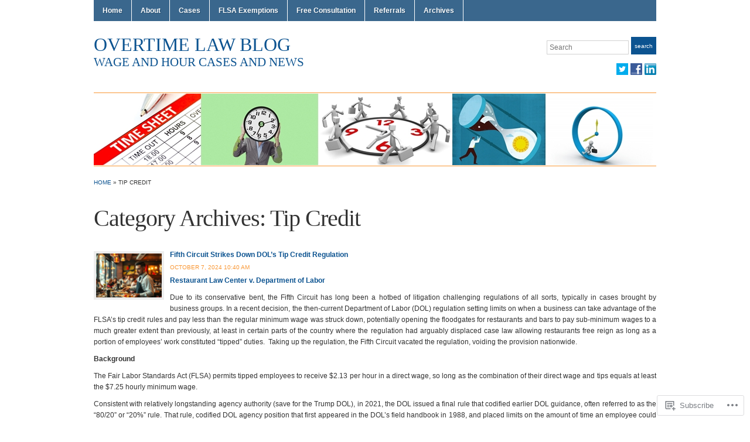

--- FILE ---
content_type: text/html; charset=UTF-8
request_url: https://flsaovertimelaw.com/category/tip-credit/
body_size: 27351
content:
<!DOCTYPE html>
<html lang="en">
<head>
<meta charset="UTF-8" />

<title>Tip Credit &laquo; Overtime Law Blog</title>

<link rel="profile" href="http://gmpg.org/xfn/11" />
<link rel="pingback" href="https://flsaovertimelaw.com/xmlrpc.php" />

<meta name='robots' content='max-image-preview:large' />

<!-- Async WordPress.com Remote Login -->
<script id="wpcom_remote_login_js">
var wpcom_remote_login_extra_auth = '';
function wpcom_remote_login_remove_dom_node_id( element_id ) {
	var dom_node = document.getElementById( element_id );
	if ( dom_node ) { dom_node.parentNode.removeChild( dom_node ); }
}
function wpcom_remote_login_remove_dom_node_classes( class_name ) {
	var dom_nodes = document.querySelectorAll( '.' + class_name );
	for ( var i = 0; i < dom_nodes.length; i++ ) {
		dom_nodes[ i ].parentNode.removeChild( dom_nodes[ i ] );
	}
}
function wpcom_remote_login_final_cleanup() {
	wpcom_remote_login_remove_dom_node_classes( "wpcom_remote_login_msg" );
	wpcom_remote_login_remove_dom_node_id( "wpcom_remote_login_key" );
	wpcom_remote_login_remove_dom_node_id( "wpcom_remote_login_validate" );
	wpcom_remote_login_remove_dom_node_id( "wpcom_remote_login_js" );
	wpcom_remote_login_remove_dom_node_id( "wpcom_request_access_iframe" );
	wpcom_remote_login_remove_dom_node_id( "wpcom_request_access_styles" );
}

// Watch for messages back from the remote login
window.addEventListener( "message", function( e ) {
	if ( e.origin === "https://r-login.wordpress.com" ) {
		var data = {};
		try {
			data = JSON.parse( e.data );
		} catch( e ) {
			wpcom_remote_login_final_cleanup();
			return;
		}

		if ( data.msg === 'LOGIN' ) {
			// Clean up the login check iframe
			wpcom_remote_login_remove_dom_node_id( "wpcom_remote_login_key" );

			var id_regex = new RegExp( /^[0-9]+$/ );
			var token_regex = new RegExp( /^.*|.*|.*$/ );
			if (
				token_regex.test( data.token )
				&& id_regex.test( data.wpcomid )
			) {
				// We have everything we need to ask for a login
				var script = document.createElement( "script" );
				script.setAttribute( "id", "wpcom_remote_login_validate" );
				script.src = '/remote-login.php?wpcom_remote_login=validate'
					+ '&wpcomid=' + data.wpcomid
					+ '&token=' + encodeURIComponent( data.token )
					+ '&host=' + window.location.protocol
					+ '//' + window.location.hostname
					+ '&postid=9485'
					+ '&is_singular=';
				document.body.appendChild( script );
			}

			return;
		}

		// Safari ITP, not logged in, so redirect
		if ( data.msg === 'LOGIN-REDIRECT' ) {
			window.location = 'https://wordpress.com/log-in?redirect_to=' + window.location.href;
			return;
		}

		// Safari ITP, storage access failed, remove the request
		if ( data.msg === 'LOGIN-REMOVE' ) {
			var css_zap = 'html { -webkit-transition: margin-top 1s; transition: margin-top 1s; } /* 9001 */ html { margin-top: 0 !important; } * html body { margin-top: 0 !important; } @media screen and ( max-width: 782px ) { html { margin-top: 0 !important; } * html body { margin-top: 0 !important; } }';
			var style_zap = document.createElement( 'style' );
			style_zap.type = 'text/css';
			style_zap.appendChild( document.createTextNode( css_zap ) );
			document.body.appendChild( style_zap );

			var e = document.getElementById( 'wpcom_request_access_iframe' );
			e.parentNode.removeChild( e );

			document.cookie = 'wordpress_com_login_access=denied; path=/; max-age=31536000';

			return;
		}

		// Safari ITP
		if ( data.msg === 'REQUEST_ACCESS' ) {
			console.log( 'request access: safari' );

			// Check ITP iframe enable/disable knob
			if ( wpcom_remote_login_extra_auth !== 'safari_itp_iframe' ) {
				return;
			}

			// If we are in a "private window" there is no ITP.
			var private_window = false;
			try {
				var opendb = window.openDatabase( null, null, null, null );
			} catch( e ) {
				private_window = true;
			}

			if ( private_window ) {
				console.log( 'private window' );
				return;
			}

			var iframe = document.createElement( 'iframe' );
			iframe.id = 'wpcom_request_access_iframe';
			iframe.setAttribute( 'scrolling', 'no' );
			iframe.setAttribute( 'sandbox', 'allow-storage-access-by-user-activation allow-scripts allow-same-origin allow-top-navigation-by-user-activation' );
			iframe.src = 'https://r-login.wordpress.com/remote-login.php?wpcom_remote_login=request_access&origin=' + encodeURIComponent( data.origin ) + '&wpcomid=' + encodeURIComponent( data.wpcomid );

			var css = 'html { -webkit-transition: margin-top 1s; transition: margin-top 1s; } /* 9001 */ html { margin-top: 46px !important; } * html body { margin-top: 46px !important; } @media screen and ( max-width: 660px ) { html { margin-top: 71px !important; } * html body { margin-top: 71px !important; } #wpcom_request_access_iframe { display: block; height: 71px !important; } } #wpcom_request_access_iframe { border: 0px; height: 46px; position: fixed; top: 0; left: 0; width: 100%; min-width: 100%; z-index: 99999; background: #23282d; } ';

			var style = document.createElement( 'style' );
			style.type = 'text/css';
			style.id = 'wpcom_request_access_styles';
			style.appendChild( document.createTextNode( css ) );
			document.body.appendChild( style );

			document.body.appendChild( iframe );
		}

		if ( data.msg === 'DONE' ) {
			wpcom_remote_login_final_cleanup();
		}
	}
}, false );

// Inject the remote login iframe after the page has had a chance to load
// more critical resources
window.addEventListener( "DOMContentLoaded", function( e ) {
	var iframe = document.createElement( "iframe" );
	iframe.style.display = "none";
	iframe.setAttribute( "scrolling", "no" );
	iframe.setAttribute( "id", "wpcom_remote_login_key" );
	iframe.src = "https://r-login.wordpress.com/remote-login.php"
		+ "?wpcom_remote_login=key"
		+ "&origin=aHR0cHM6Ly9mbHNhb3ZlcnRpbWVsYXcuY29t"
		+ "&wpcomid=6522090"
		+ "&time=" + Math.floor( Date.now() / 1000 );
	document.body.appendChild( iframe );
}, false );
</script>
<link rel='dns-prefetch' href='//stats.wp.com' />
<link rel='dns-prefetch' href='//s0.wp.com' />
<link rel="alternate" type="application/rss+xml" title="Overtime Law Blog &raquo; Feed" href="https://flsaovertimelaw.com/feed/" />
<link rel="alternate" type="application/rss+xml" title="Overtime Law Blog &raquo; Comments Feed" href="https://flsaovertimelaw.com/comments/feed/" />
<link rel="alternate" type="application/rss+xml" title="Overtime Law Blog &raquo; Tip Credit Category Feed" href="https://flsaovertimelaw.com/category/tip-credit/feed/" />
	<script type="text/javascript">
		/* <![CDATA[ */
		function addLoadEvent(func) {
			var oldonload = window.onload;
			if (typeof window.onload != 'function') {
				window.onload = func;
			} else {
				window.onload = function () {
					oldonload();
					func();
				}
			}
		}
		/* ]]> */
	</script>
	<style id='wp-emoji-styles-inline-css'>

	img.wp-smiley, img.emoji {
		display: inline !important;
		border: none !important;
		box-shadow: none !important;
		height: 1em !important;
		width: 1em !important;
		margin: 0 0.07em !important;
		vertical-align: -0.1em !important;
		background: none !important;
		padding: 0 !important;
	}
/*# sourceURL=wp-emoji-styles-inline-css */
</style>
<link crossorigin='anonymous' rel='stylesheet' id='all-css-2-1' href='/wp-content/plugins/gutenberg-core/v22.2.0/build/styles/block-library/style.css?m=1764855221i&cssminify=yes' type='text/css' media='all' />
<style id='wp-block-library-inline-css'>
.has-text-align-justify {
	text-align:justify;
}
.has-text-align-justify{text-align:justify;}

/*# sourceURL=wp-block-library-inline-css */
</style><style id='wp-block-paragraph-inline-css'>
.is-small-text{font-size:.875em}.is-regular-text{font-size:1em}.is-large-text{font-size:2.25em}.is-larger-text{font-size:3em}.has-drop-cap:not(:focus):first-letter{float:left;font-size:8.4em;font-style:normal;font-weight:100;line-height:.68;margin:.05em .1em 0 0;text-transform:uppercase}body.rtl .has-drop-cap:not(:focus):first-letter{float:none;margin-left:.1em}p.has-drop-cap.has-background{overflow:hidden}:root :where(p.has-background){padding:1.25em 2.375em}:where(p.has-text-color:not(.has-link-color)) a{color:inherit}p.has-text-align-left[style*="writing-mode:vertical-lr"],p.has-text-align-right[style*="writing-mode:vertical-rl"]{rotate:180deg}
/*# sourceURL=/wp-content/plugins/gutenberg-core/v22.2.0/build/styles/block-library/paragraph/style.css */
</style>
<style id='global-styles-inline-css'>
:root{--wp--preset--aspect-ratio--square: 1;--wp--preset--aspect-ratio--4-3: 4/3;--wp--preset--aspect-ratio--3-4: 3/4;--wp--preset--aspect-ratio--3-2: 3/2;--wp--preset--aspect-ratio--2-3: 2/3;--wp--preset--aspect-ratio--16-9: 16/9;--wp--preset--aspect-ratio--9-16: 9/16;--wp--preset--color--black: #000000;--wp--preset--color--cyan-bluish-gray: #abb8c3;--wp--preset--color--white: #ffffff;--wp--preset--color--pale-pink: #f78da7;--wp--preset--color--vivid-red: #cf2e2e;--wp--preset--color--luminous-vivid-orange: #ff6900;--wp--preset--color--luminous-vivid-amber: #fcb900;--wp--preset--color--light-green-cyan: #7bdcb5;--wp--preset--color--vivid-green-cyan: #00d084;--wp--preset--color--pale-cyan-blue: #8ed1fc;--wp--preset--color--vivid-cyan-blue: #0693e3;--wp--preset--color--vivid-purple: #9b51e0;--wp--preset--gradient--vivid-cyan-blue-to-vivid-purple: linear-gradient(135deg,rgb(6,147,227) 0%,rgb(155,81,224) 100%);--wp--preset--gradient--light-green-cyan-to-vivid-green-cyan: linear-gradient(135deg,rgb(122,220,180) 0%,rgb(0,208,130) 100%);--wp--preset--gradient--luminous-vivid-amber-to-luminous-vivid-orange: linear-gradient(135deg,rgb(252,185,0) 0%,rgb(255,105,0) 100%);--wp--preset--gradient--luminous-vivid-orange-to-vivid-red: linear-gradient(135deg,rgb(255,105,0) 0%,rgb(207,46,46) 100%);--wp--preset--gradient--very-light-gray-to-cyan-bluish-gray: linear-gradient(135deg,rgb(238,238,238) 0%,rgb(169,184,195) 100%);--wp--preset--gradient--cool-to-warm-spectrum: linear-gradient(135deg,rgb(74,234,220) 0%,rgb(151,120,209) 20%,rgb(207,42,186) 40%,rgb(238,44,130) 60%,rgb(251,105,98) 80%,rgb(254,248,76) 100%);--wp--preset--gradient--blush-light-purple: linear-gradient(135deg,rgb(255,206,236) 0%,rgb(152,150,240) 100%);--wp--preset--gradient--blush-bordeaux: linear-gradient(135deg,rgb(254,205,165) 0%,rgb(254,45,45) 50%,rgb(107,0,62) 100%);--wp--preset--gradient--luminous-dusk: linear-gradient(135deg,rgb(255,203,112) 0%,rgb(199,81,192) 50%,rgb(65,88,208) 100%);--wp--preset--gradient--pale-ocean: linear-gradient(135deg,rgb(255,245,203) 0%,rgb(182,227,212) 50%,rgb(51,167,181) 100%);--wp--preset--gradient--electric-grass: linear-gradient(135deg,rgb(202,248,128) 0%,rgb(113,206,126) 100%);--wp--preset--gradient--midnight: linear-gradient(135deg,rgb(2,3,129) 0%,rgb(40,116,252) 100%);--wp--preset--font-size--small: 13px;--wp--preset--font-size--medium: 20px;--wp--preset--font-size--large: 36px;--wp--preset--font-size--x-large: 42px;--wp--preset--font-family--albert-sans: 'Albert Sans', sans-serif;--wp--preset--font-family--alegreya: Alegreya, serif;--wp--preset--font-family--arvo: Arvo, serif;--wp--preset--font-family--bodoni-moda: 'Bodoni Moda', serif;--wp--preset--font-family--bricolage-grotesque: 'Bricolage Grotesque', sans-serif;--wp--preset--font-family--cabin: Cabin, sans-serif;--wp--preset--font-family--chivo: Chivo, sans-serif;--wp--preset--font-family--commissioner: Commissioner, sans-serif;--wp--preset--font-family--cormorant: Cormorant, serif;--wp--preset--font-family--courier-prime: 'Courier Prime', monospace;--wp--preset--font-family--crimson-pro: 'Crimson Pro', serif;--wp--preset--font-family--dm-mono: 'DM Mono', monospace;--wp--preset--font-family--dm-sans: 'DM Sans', sans-serif;--wp--preset--font-family--dm-serif-display: 'DM Serif Display', serif;--wp--preset--font-family--domine: Domine, serif;--wp--preset--font-family--eb-garamond: 'EB Garamond', serif;--wp--preset--font-family--epilogue: Epilogue, sans-serif;--wp--preset--font-family--fahkwang: Fahkwang, sans-serif;--wp--preset--font-family--figtree: Figtree, sans-serif;--wp--preset--font-family--fira-sans: 'Fira Sans', sans-serif;--wp--preset--font-family--fjalla-one: 'Fjalla One', sans-serif;--wp--preset--font-family--fraunces: Fraunces, serif;--wp--preset--font-family--gabarito: Gabarito, system-ui;--wp--preset--font-family--ibm-plex-mono: 'IBM Plex Mono', monospace;--wp--preset--font-family--ibm-plex-sans: 'IBM Plex Sans', sans-serif;--wp--preset--font-family--ibarra-real-nova: 'Ibarra Real Nova', serif;--wp--preset--font-family--instrument-serif: 'Instrument Serif', serif;--wp--preset--font-family--inter: Inter, sans-serif;--wp--preset--font-family--josefin-sans: 'Josefin Sans', sans-serif;--wp--preset--font-family--jost: Jost, sans-serif;--wp--preset--font-family--libre-baskerville: 'Libre Baskerville', serif;--wp--preset--font-family--libre-franklin: 'Libre Franklin', sans-serif;--wp--preset--font-family--literata: Literata, serif;--wp--preset--font-family--lora: Lora, serif;--wp--preset--font-family--merriweather: Merriweather, serif;--wp--preset--font-family--montserrat: Montserrat, sans-serif;--wp--preset--font-family--newsreader: Newsreader, serif;--wp--preset--font-family--noto-sans-mono: 'Noto Sans Mono', sans-serif;--wp--preset--font-family--nunito: Nunito, sans-serif;--wp--preset--font-family--open-sans: 'Open Sans', sans-serif;--wp--preset--font-family--overpass: Overpass, sans-serif;--wp--preset--font-family--pt-serif: 'PT Serif', serif;--wp--preset--font-family--petrona: Petrona, serif;--wp--preset--font-family--piazzolla: Piazzolla, serif;--wp--preset--font-family--playfair-display: 'Playfair Display', serif;--wp--preset--font-family--plus-jakarta-sans: 'Plus Jakarta Sans', sans-serif;--wp--preset--font-family--poppins: Poppins, sans-serif;--wp--preset--font-family--raleway: Raleway, sans-serif;--wp--preset--font-family--roboto: Roboto, sans-serif;--wp--preset--font-family--roboto-slab: 'Roboto Slab', serif;--wp--preset--font-family--rubik: Rubik, sans-serif;--wp--preset--font-family--rufina: Rufina, serif;--wp--preset--font-family--sora: Sora, sans-serif;--wp--preset--font-family--source-sans-3: 'Source Sans 3', sans-serif;--wp--preset--font-family--source-serif-4: 'Source Serif 4', serif;--wp--preset--font-family--space-mono: 'Space Mono', monospace;--wp--preset--font-family--syne: Syne, sans-serif;--wp--preset--font-family--texturina: Texturina, serif;--wp--preset--font-family--urbanist: Urbanist, sans-serif;--wp--preset--font-family--work-sans: 'Work Sans', sans-serif;--wp--preset--spacing--20: 0.44rem;--wp--preset--spacing--30: 0.67rem;--wp--preset--spacing--40: 1rem;--wp--preset--spacing--50: 1.5rem;--wp--preset--spacing--60: 2.25rem;--wp--preset--spacing--70: 3.38rem;--wp--preset--spacing--80: 5.06rem;--wp--preset--shadow--natural: 6px 6px 9px rgba(0, 0, 0, 0.2);--wp--preset--shadow--deep: 12px 12px 50px rgba(0, 0, 0, 0.4);--wp--preset--shadow--sharp: 6px 6px 0px rgba(0, 0, 0, 0.2);--wp--preset--shadow--outlined: 6px 6px 0px -3px rgb(255, 255, 255), 6px 6px rgb(0, 0, 0);--wp--preset--shadow--crisp: 6px 6px 0px rgb(0, 0, 0);}:where(.is-layout-flex){gap: 0.5em;}:where(.is-layout-grid){gap: 0.5em;}body .is-layout-flex{display: flex;}.is-layout-flex{flex-wrap: wrap;align-items: center;}.is-layout-flex > :is(*, div){margin: 0;}body .is-layout-grid{display: grid;}.is-layout-grid > :is(*, div){margin: 0;}:where(.wp-block-columns.is-layout-flex){gap: 2em;}:where(.wp-block-columns.is-layout-grid){gap: 2em;}:where(.wp-block-post-template.is-layout-flex){gap: 1.25em;}:where(.wp-block-post-template.is-layout-grid){gap: 1.25em;}.has-black-color{color: var(--wp--preset--color--black) !important;}.has-cyan-bluish-gray-color{color: var(--wp--preset--color--cyan-bluish-gray) !important;}.has-white-color{color: var(--wp--preset--color--white) !important;}.has-pale-pink-color{color: var(--wp--preset--color--pale-pink) !important;}.has-vivid-red-color{color: var(--wp--preset--color--vivid-red) !important;}.has-luminous-vivid-orange-color{color: var(--wp--preset--color--luminous-vivid-orange) !important;}.has-luminous-vivid-amber-color{color: var(--wp--preset--color--luminous-vivid-amber) !important;}.has-light-green-cyan-color{color: var(--wp--preset--color--light-green-cyan) !important;}.has-vivid-green-cyan-color{color: var(--wp--preset--color--vivid-green-cyan) !important;}.has-pale-cyan-blue-color{color: var(--wp--preset--color--pale-cyan-blue) !important;}.has-vivid-cyan-blue-color{color: var(--wp--preset--color--vivid-cyan-blue) !important;}.has-vivid-purple-color{color: var(--wp--preset--color--vivid-purple) !important;}.has-black-background-color{background-color: var(--wp--preset--color--black) !important;}.has-cyan-bluish-gray-background-color{background-color: var(--wp--preset--color--cyan-bluish-gray) !important;}.has-white-background-color{background-color: var(--wp--preset--color--white) !important;}.has-pale-pink-background-color{background-color: var(--wp--preset--color--pale-pink) !important;}.has-vivid-red-background-color{background-color: var(--wp--preset--color--vivid-red) !important;}.has-luminous-vivid-orange-background-color{background-color: var(--wp--preset--color--luminous-vivid-orange) !important;}.has-luminous-vivid-amber-background-color{background-color: var(--wp--preset--color--luminous-vivid-amber) !important;}.has-light-green-cyan-background-color{background-color: var(--wp--preset--color--light-green-cyan) !important;}.has-vivid-green-cyan-background-color{background-color: var(--wp--preset--color--vivid-green-cyan) !important;}.has-pale-cyan-blue-background-color{background-color: var(--wp--preset--color--pale-cyan-blue) !important;}.has-vivid-cyan-blue-background-color{background-color: var(--wp--preset--color--vivid-cyan-blue) !important;}.has-vivid-purple-background-color{background-color: var(--wp--preset--color--vivid-purple) !important;}.has-black-border-color{border-color: var(--wp--preset--color--black) !important;}.has-cyan-bluish-gray-border-color{border-color: var(--wp--preset--color--cyan-bluish-gray) !important;}.has-white-border-color{border-color: var(--wp--preset--color--white) !important;}.has-pale-pink-border-color{border-color: var(--wp--preset--color--pale-pink) !important;}.has-vivid-red-border-color{border-color: var(--wp--preset--color--vivid-red) !important;}.has-luminous-vivid-orange-border-color{border-color: var(--wp--preset--color--luminous-vivid-orange) !important;}.has-luminous-vivid-amber-border-color{border-color: var(--wp--preset--color--luminous-vivid-amber) !important;}.has-light-green-cyan-border-color{border-color: var(--wp--preset--color--light-green-cyan) !important;}.has-vivid-green-cyan-border-color{border-color: var(--wp--preset--color--vivid-green-cyan) !important;}.has-pale-cyan-blue-border-color{border-color: var(--wp--preset--color--pale-cyan-blue) !important;}.has-vivid-cyan-blue-border-color{border-color: var(--wp--preset--color--vivid-cyan-blue) !important;}.has-vivid-purple-border-color{border-color: var(--wp--preset--color--vivid-purple) !important;}.has-vivid-cyan-blue-to-vivid-purple-gradient-background{background: var(--wp--preset--gradient--vivid-cyan-blue-to-vivid-purple) !important;}.has-light-green-cyan-to-vivid-green-cyan-gradient-background{background: var(--wp--preset--gradient--light-green-cyan-to-vivid-green-cyan) !important;}.has-luminous-vivid-amber-to-luminous-vivid-orange-gradient-background{background: var(--wp--preset--gradient--luminous-vivid-amber-to-luminous-vivid-orange) !important;}.has-luminous-vivid-orange-to-vivid-red-gradient-background{background: var(--wp--preset--gradient--luminous-vivid-orange-to-vivid-red) !important;}.has-very-light-gray-to-cyan-bluish-gray-gradient-background{background: var(--wp--preset--gradient--very-light-gray-to-cyan-bluish-gray) !important;}.has-cool-to-warm-spectrum-gradient-background{background: var(--wp--preset--gradient--cool-to-warm-spectrum) !important;}.has-blush-light-purple-gradient-background{background: var(--wp--preset--gradient--blush-light-purple) !important;}.has-blush-bordeaux-gradient-background{background: var(--wp--preset--gradient--blush-bordeaux) !important;}.has-luminous-dusk-gradient-background{background: var(--wp--preset--gradient--luminous-dusk) !important;}.has-pale-ocean-gradient-background{background: var(--wp--preset--gradient--pale-ocean) !important;}.has-electric-grass-gradient-background{background: var(--wp--preset--gradient--electric-grass) !important;}.has-midnight-gradient-background{background: var(--wp--preset--gradient--midnight) !important;}.has-small-font-size{font-size: var(--wp--preset--font-size--small) !important;}.has-medium-font-size{font-size: var(--wp--preset--font-size--medium) !important;}.has-large-font-size{font-size: var(--wp--preset--font-size--large) !important;}.has-x-large-font-size{font-size: var(--wp--preset--font-size--x-large) !important;}.has-albert-sans-font-family{font-family: var(--wp--preset--font-family--albert-sans) !important;}.has-alegreya-font-family{font-family: var(--wp--preset--font-family--alegreya) !important;}.has-arvo-font-family{font-family: var(--wp--preset--font-family--arvo) !important;}.has-bodoni-moda-font-family{font-family: var(--wp--preset--font-family--bodoni-moda) !important;}.has-bricolage-grotesque-font-family{font-family: var(--wp--preset--font-family--bricolage-grotesque) !important;}.has-cabin-font-family{font-family: var(--wp--preset--font-family--cabin) !important;}.has-chivo-font-family{font-family: var(--wp--preset--font-family--chivo) !important;}.has-commissioner-font-family{font-family: var(--wp--preset--font-family--commissioner) !important;}.has-cormorant-font-family{font-family: var(--wp--preset--font-family--cormorant) !important;}.has-courier-prime-font-family{font-family: var(--wp--preset--font-family--courier-prime) !important;}.has-crimson-pro-font-family{font-family: var(--wp--preset--font-family--crimson-pro) !important;}.has-dm-mono-font-family{font-family: var(--wp--preset--font-family--dm-mono) !important;}.has-dm-sans-font-family{font-family: var(--wp--preset--font-family--dm-sans) !important;}.has-dm-serif-display-font-family{font-family: var(--wp--preset--font-family--dm-serif-display) !important;}.has-domine-font-family{font-family: var(--wp--preset--font-family--domine) !important;}.has-eb-garamond-font-family{font-family: var(--wp--preset--font-family--eb-garamond) !important;}.has-epilogue-font-family{font-family: var(--wp--preset--font-family--epilogue) !important;}.has-fahkwang-font-family{font-family: var(--wp--preset--font-family--fahkwang) !important;}.has-figtree-font-family{font-family: var(--wp--preset--font-family--figtree) !important;}.has-fira-sans-font-family{font-family: var(--wp--preset--font-family--fira-sans) !important;}.has-fjalla-one-font-family{font-family: var(--wp--preset--font-family--fjalla-one) !important;}.has-fraunces-font-family{font-family: var(--wp--preset--font-family--fraunces) !important;}.has-gabarito-font-family{font-family: var(--wp--preset--font-family--gabarito) !important;}.has-ibm-plex-mono-font-family{font-family: var(--wp--preset--font-family--ibm-plex-mono) !important;}.has-ibm-plex-sans-font-family{font-family: var(--wp--preset--font-family--ibm-plex-sans) !important;}.has-ibarra-real-nova-font-family{font-family: var(--wp--preset--font-family--ibarra-real-nova) !important;}.has-instrument-serif-font-family{font-family: var(--wp--preset--font-family--instrument-serif) !important;}.has-inter-font-family{font-family: var(--wp--preset--font-family--inter) !important;}.has-josefin-sans-font-family{font-family: var(--wp--preset--font-family--josefin-sans) !important;}.has-jost-font-family{font-family: var(--wp--preset--font-family--jost) !important;}.has-libre-baskerville-font-family{font-family: var(--wp--preset--font-family--libre-baskerville) !important;}.has-libre-franklin-font-family{font-family: var(--wp--preset--font-family--libre-franklin) !important;}.has-literata-font-family{font-family: var(--wp--preset--font-family--literata) !important;}.has-lora-font-family{font-family: var(--wp--preset--font-family--lora) !important;}.has-merriweather-font-family{font-family: var(--wp--preset--font-family--merriweather) !important;}.has-montserrat-font-family{font-family: var(--wp--preset--font-family--montserrat) !important;}.has-newsreader-font-family{font-family: var(--wp--preset--font-family--newsreader) !important;}.has-noto-sans-mono-font-family{font-family: var(--wp--preset--font-family--noto-sans-mono) !important;}.has-nunito-font-family{font-family: var(--wp--preset--font-family--nunito) !important;}.has-open-sans-font-family{font-family: var(--wp--preset--font-family--open-sans) !important;}.has-overpass-font-family{font-family: var(--wp--preset--font-family--overpass) !important;}.has-pt-serif-font-family{font-family: var(--wp--preset--font-family--pt-serif) !important;}.has-petrona-font-family{font-family: var(--wp--preset--font-family--petrona) !important;}.has-piazzolla-font-family{font-family: var(--wp--preset--font-family--piazzolla) !important;}.has-playfair-display-font-family{font-family: var(--wp--preset--font-family--playfair-display) !important;}.has-plus-jakarta-sans-font-family{font-family: var(--wp--preset--font-family--plus-jakarta-sans) !important;}.has-poppins-font-family{font-family: var(--wp--preset--font-family--poppins) !important;}.has-raleway-font-family{font-family: var(--wp--preset--font-family--raleway) !important;}.has-roboto-font-family{font-family: var(--wp--preset--font-family--roboto) !important;}.has-roboto-slab-font-family{font-family: var(--wp--preset--font-family--roboto-slab) !important;}.has-rubik-font-family{font-family: var(--wp--preset--font-family--rubik) !important;}.has-rufina-font-family{font-family: var(--wp--preset--font-family--rufina) !important;}.has-sora-font-family{font-family: var(--wp--preset--font-family--sora) !important;}.has-source-sans-3-font-family{font-family: var(--wp--preset--font-family--source-sans-3) !important;}.has-source-serif-4-font-family{font-family: var(--wp--preset--font-family--source-serif-4) !important;}.has-space-mono-font-family{font-family: var(--wp--preset--font-family--space-mono) !important;}.has-syne-font-family{font-family: var(--wp--preset--font-family--syne) !important;}.has-texturina-font-family{font-family: var(--wp--preset--font-family--texturina) !important;}.has-urbanist-font-family{font-family: var(--wp--preset--font-family--urbanist) !important;}.has-work-sans-font-family{font-family: var(--wp--preset--font-family--work-sans) !important;}
/*# sourceURL=global-styles-inline-css */
</style>

<style id='classic-theme-styles-inline-css'>
/*! This file is auto-generated */
.wp-block-button__link{color:#fff;background-color:#32373c;border-radius:9999px;box-shadow:none;text-decoration:none;padding:calc(.667em + 2px) calc(1.333em + 2px);font-size:1.125em}.wp-block-file__button{background:#32373c;color:#fff;text-decoration:none}
/*# sourceURL=/wp-includes/css/classic-themes.min.css */
</style>
<link crossorigin='anonymous' rel='stylesheet' id='all-css-4-1' href='/_static/??-eJx9UNtOwzAM/SFc0w3RviA+BTmJtabNTbWzsb8niLUgIfXFso/OTcZbAZuTclIsoV58ErTZhGwXwVPXj10P4mMJDCtfuxd0XnRngOg9cGdFnvCPUazw67Vyw2Mh/WZEdp44cGy0I9nNuwtrk8u2g/LnsaS0GDCmrCwCbUZfI+jUsuRIN7MWssvjRqlpgz6unFxekarmSKre7mRhWu2EpvrgsLkoJd3AuTy2zk41LRDJJyh0D5ncvyI//bBUg2TJtdKWcP/qe3zrh9fh/DyMp3H+AlUun8I=&cssminify=yes' type='text/css' media='all' />
<style id='jetpack_facebook_likebox-inline-css'>
.widget_facebook_likebox {
	overflow: hidden;
}

/*# sourceURL=/wp-content/mu-plugins/jetpack-plugin/sun/modules/widgets/facebook-likebox/style.css */
</style>
<link crossorigin='anonymous' rel='stylesheet' id='all-css-6-1' href='/_static/??-eJzTLy/QTc7PK0nNK9HPLdUtyClNz8wr1i9KTcrJTwcy0/WTi5G5ekCujj52Temp+bo5+cmJJZn5eSgc3bScxMwikFb7XFtDE1NLExMLc0OTLACohS2q&cssminify=yes' type='text/css' media='all' />
<style id='jetpack-global-styles-frontend-style-inline-css'>
:root { --font-headings: unset; --font-base: unset; --font-headings-default: -apple-system,BlinkMacSystemFont,"Segoe UI",Roboto,Oxygen-Sans,Ubuntu,Cantarell,"Helvetica Neue",sans-serif; --font-base-default: -apple-system,BlinkMacSystemFont,"Segoe UI",Roboto,Oxygen-Sans,Ubuntu,Cantarell,"Helvetica Neue",sans-serif;}
/*# sourceURL=jetpack-global-styles-frontend-style-inline-css */
</style>
<link crossorigin='anonymous' rel='stylesheet' id='all-css-8-1' href='/wp-content/themes/h4/global.css?m=1420737423i&cssminify=yes' type='text/css' media='all' />
<script type="text/javascript" id="wpcom-actionbar-placeholder-js-extra">
/* <![CDATA[ */
var actionbardata = {"siteID":"6522090","postID":"0","siteURL":"https://flsaovertimelaw.com","xhrURL":"https://flsaovertimelaw.com/wp-admin/admin-ajax.php","nonce":"254b6b84e8","isLoggedIn":"","statusMessage":"","subsEmailDefault":"instantly","proxyScriptUrl":"https://s0.wp.com/wp-content/js/wpcom-proxy-request.js?m=1513050504i&amp;ver=20211021","i18n":{"followedText":"New posts from this site will now appear in your \u003Ca href=\"https://wordpress.com/reader\"\u003EReader\u003C/a\u003E","foldBar":"Collapse this bar","unfoldBar":"Expand this bar","shortLinkCopied":"Shortlink copied to clipboard."}};
//# sourceURL=wpcom-actionbar-placeholder-js-extra
/* ]]> */
</script>
<script type="text/javascript" id="jetpack-mu-wpcom-settings-js-before">
/* <![CDATA[ */
var JETPACK_MU_WPCOM_SETTINGS = {"assetsUrl":"https://s0.wp.com/wp-content/mu-plugins/jetpack-mu-wpcom-plugin/sun/jetpack_vendor/automattic/jetpack-mu-wpcom/src/build/"};
//# sourceURL=jetpack-mu-wpcom-settings-js-before
/* ]]> */
</script>
<script crossorigin='anonymous' type='text/javascript'  src='/_static/??-eJzTLy/QTc7PK0nNK9HPKtYvyinRLSjKr6jUyyrW0QfKZeYl55SmpBaDJLMKS1OLKqGUXm5mHkFFurmZ6UWJJalQxfa5tobmRgamxgZmFpZZACbyLJI='></script>
<script type="text/javascript" id="rlt-proxy-js-after">
/* <![CDATA[ */
	rltInitialize( {"token":null,"iframeOrigins":["https:\/\/widgets.wp.com"]} );
//# sourceURL=rlt-proxy-js-after
/* ]]> */
</script>
<link rel="EditURI" type="application/rsd+xml" title="RSD" href="https://overtimelaw.wordpress.com/xmlrpc.php?rsd" />
<meta name="generator" content="WordPress.com" />

<!-- Jetpack Open Graph Tags -->
<meta property="og:type" content="website" />
<meta property="og:title" content="Tip Credit &#8211; Overtime Law Blog" />
<meta property="og:url" content="https://flsaovertimelaw.com/category/tip-credit/" />
<meta property="og:site_name" content="Overtime Law Blog" />
<meta property="og:image" content="https://secure.gravatar.com/blavatar/4968e60c4c0176c681fd7c5694edb05b6f85b587a5ce22c904d770a1d3f6880d?s=200&#038;ts=1767909643" />
<meta property="og:image:width" content="200" />
<meta property="og:image:height" content="200" />
<meta property="og:image:alt" content="" />
<meta property="og:locale" content="en_US" />

<!-- End Jetpack Open Graph Tags -->
<link rel="shortcut icon" type="image/x-icon" href="https://secure.gravatar.com/blavatar/4968e60c4c0176c681fd7c5694edb05b6f85b587a5ce22c904d770a1d3f6880d?s=32" sizes="16x16" />
<link rel="icon" type="image/x-icon" href="https://secure.gravatar.com/blavatar/4968e60c4c0176c681fd7c5694edb05b6f85b587a5ce22c904d770a1d3f6880d?s=32" sizes="16x16" />
<link rel="apple-touch-icon" href="https://secure.gravatar.com/blavatar/4968e60c4c0176c681fd7c5694edb05b6f85b587a5ce22c904d770a1d3f6880d?s=114" />
<link rel='openid.server' href='https://flsaovertimelaw.com/?openidserver=1' />
<link rel='openid.delegate' href='https://flsaovertimelaw.com/' />
<link rel="search" type="application/opensearchdescription+xml" href="https://flsaovertimelaw.com/osd.xml" title="Overtime Law Blog" />
<link rel="search" type="application/opensearchdescription+xml" href="https://s1.wp.com/opensearch.xml" title="WordPress.com" />
<script type="text/javascript" id="webfont-output">
  
  WebFontConfig = {"typekit":{"id":"glq4qlo"}};
  (function() {
    var wf = document.createElement('script');
    wf.src = ('https:' == document.location.protocol ? 'https' : 'http') +
      '://ajax.googleapis.com/ajax/libs/webfont/1/webfont.js';
    wf.type = 'text/javascript';
    wf.async = 'true';
    var s = document.getElementsByTagName('script')[0];
    s.parentNode.insertBefore(wf, s);
	})();
</script><meta name="description" content="Posts about Tip Credit written by Andrew Frisch" />
<link crossorigin='anonymous' rel='stylesheet' id='all-css-0-3' href='/wp-content/mu-plugins/widgets/author-grid/author-grid.css?m=1470191720i&cssminify=yes' type='text/css' media='all' />
</head>
<body class="archive category category-tip-credit category-12687697 wp-theme-pubacademica jps-theme-pub/academica customizer-styles-applied column-full jetpack-reblog-enabled">
	<div id="wrap">
		<div id="header" class="clearfix">

			<div id="main-nav">
				<div id="menuhead" class="menu"><ul>
<li ><a href="https://flsaovertimelaw.com/">Home</a></li><li class="page_item page-item-2"><a href="https://flsaovertimelaw.com/about/">About</a></li>
<li class="page_item page-item-1467"><a href="https://flsaovertimelaw.com/cases/">Cases</a></li>
<li class="page_item page-item-332"><a href="https://flsaovertimelaw.com/common-exemptions/">FLSA Exemptions</a></li>
<li class="page_item page-item-3387"><a href="https://flsaovertimelaw.com/free-consultation/">Free Consultation</a></li>
<li class="page_item page-item-8"><a href="https://flsaovertimelaw.com/contact/">Referrals</a></li>
<li class="page_item page-item-92"><a href="https://flsaovertimelaw.com/archives/">Archives</a></li>
</ul></div>
			</div><!-- end #main-nav -->

			<div id="logo">
				<h1 id="site-title">
					<a href="https://flsaovertimelaw.com" title="Overtime Law Blog - Wage and Hour Cases and News" rel="home">
						Overtime Law Blog					</a>
				</h1>
				<p id="site-description">Wage and Hour Cases and News</p>
			</div><!-- end #logo -->

			<div id="search">
				<form method="get" id="searchform" action="https://flsaovertimelaw.com/">
	<label for="s" class="assistive-text hidden">Search</label>
	<input id="s" type="text" name="s" placeholder="Search">
	<button id="searchsubmit" name="submit" type="submit">Search</button>
</form>			</div><!-- end #search -->

			
<div id="social">
	<ul>
				<li>
			<a class="twitter" href="https://twitter.com/AndrewFrischESQ" title="Twitter" rel="external,nofollow">
				Twitter			</a>
		</li>
				<li>
			<a class="facebook" href="https://www.facebook.com/FloridaEmploymentLawyer" title="Facebook" rel="external,nofollow">
				Facebook			</a>
		</li>
				<li>
			<a class="linkedin" href="https://www.linkedin.com/in/andrewrfrisch" title="LinkedIn" rel="external,nofollow">
				LinkedIn			</a>
		</li>
			</ul>
</div>
		</div><!-- end #header -->

			<div id="slider-wrap">
		<a href="https://flsaovertimelaw.com/" title="Overtime Law Blog" rel="home">
			<span class="assistive-text">Overtime Law Blog</span>
			<img src="https://flsaovertimelaw.com/wp-content/uploads/2016/06/overtime-law-blog3.jpg" width="954" height="122" alt="" />
		</a>
	</div><!-- end #slider-wrap -->
	
<div id="content" class="clearfix">

	<div class="column column-title">

		<div id="crumbs">
	<p><a href="https://flsaovertimelaw.com">Home</a> &raquo; Tip Credit<span class="current"></span></p>
</div><!-- end #crumbs -->
		<h1 class="title-header">Category Archives: <span>Tip Credit</span></h1>
	</div>

	<div class="column column-narrow">
			</div><!-- end .column-narrow -->

	<div id="column-content" class="column column-content posts">

		
<div id="post-9485" class="clearfix post-9485 post type-post status-publish format-standard has-post-thumbnail hentry category-department-of-labor category-tip-credit category-tipped-employees tag-business tag-dol tag-fair-labor-standards-act tag-flsa tag-labor tag-minimum-wage tag-news tag-overtime-law">

		<div class="thumb">
		<a href="https://flsaovertimelaw.com/2024/10/07/fifth-circuit-strikes-down-dols-tip-credit-regulation/" rel="bookmark" title="Permanent Link to Fifth Circuit Strikes Down DOL&#8217;s Tip Credit&nbsp;Regulation">
			<img width="120" height="80" src="https://flsaovertimelaw.com/wp-content/uploads/2024/10/image.png?w=120&amp;h=80&amp;crop=1" class="attachment-post-thumbnail size-post-thumbnail wp-post-image" alt="" decoding="async" srcset="https://flsaovertimelaw.com/wp-content/uploads/2024/10/image.png?w=120&amp;h=80&amp;crop=1 120w, https://flsaovertimelaw.com/wp-content/uploads/2024/10/image.png?w=240&amp;h=160&amp;crop=1 240w, https://flsaovertimelaw.com/wp-content/uploads/2024/10/image.png?w=150&amp;h=100&amp;crop=1 150w" sizes="(max-width: 120px) 100vw, 120px" data-attachment-id="9489" data-permalink="https://flsaovertimelaw.com/2024/10/07/fifth-circuit-strikes-down-dols-tip-credit-regulation/image/" data-orig-file="https://flsaovertimelaw.com/wp-content/uploads/2024/10/image.png" data-orig-size="1024,768" data-comments-opened="0" data-image-meta="{&quot;aperture&quot;:&quot;0&quot;,&quot;credit&quot;:&quot;&quot;,&quot;camera&quot;:&quot;&quot;,&quot;caption&quot;:&quot;&quot;,&quot;created_timestamp&quot;:&quot;0&quot;,&quot;copyright&quot;:&quot;&quot;,&quot;focal_length&quot;:&quot;0&quot;,&quot;iso&quot;:&quot;0&quot;,&quot;shutter_speed&quot;:&quot;0&quot;,&quot;title&quot;:&quot;&quot;,&quot;orientation&quot;:&quot;0&quot;}" data-image-title="image" data-image-description="" data-image-caption="" data-medium-file="https://flsaovertimelaw.com/wp-content/uploads/2024/10/image.png?w=300" data-large-file="https://flsaovertimelaw.com/wp-content/uploads/2024/10/image.png?w=960" />		</a>
	</div>
	<h2><a href="https://flsaovertimelaw.com/2024/10/07/fifth-circuit-strikes-down-dols-tip-credit-regulation/" rel="bookmark">Fifth Circuit Strikes Down DOL&#8217;s Tip Credit&nbsp;Regulation</a></h2>
	<p class="entry-meta">
		<a href="https://flsaovertimelaw.com/2024/10/07/fifth-circuit-strikes-down-dols-tip-credit-regulation/" title="Permanent Link to Fifth Circuit Strikes Down DOL&#8217;s Tip Credit&nbsp;Regulation" rel="bookmark">October 7, 2024 10:40 am</a>	</p><!-- end .entry-meta -->
	<div class="entry-summary">
<p><strong><a href="https://www.ca5.uscourts.gov/opinions/pub/23/23-50562-CV0.pdf">Restaurant Law Center v. Department of Labor</a></strong></p>



<p class="has-text-align-justify">Due to its conservative bent, the Fifth Circuit has long been a hotbed of litigation challenging regulations of all sorts, typically in cases brought by business groups. In a recent decision, the then-current Department of Labor (DOL) regulation setting limits on when a business can take advantage of the FLSA’s tip credit rules and pay less than the regular minimum wage was struck down, potentially opening the floodgates for restaurants and bars to pay sub-minimum wages to a much greater extent than previously, at least in certain parts of the country where the regulation had arguably displaced case law allowing restaurants free reign as long as a portion of employees’ work constituted “tipped” duties.&nbsp; Taking up the regulation, the Fifth Circuit vacated the regulation, voiding the provision nationwide.</p>



<p><strong>Background</strong></p>



<p class="has-text-align-justify">The Fair Labor Standards Act (FLSA) permits tipped employees to receive $2.13 per hour in a direct wage, so long as the combination of their direct wage and tips equals at least the $7.25 hourly minimum wage.</p>



<p class="has-text-align-justify">Consistent with relatively longstanding agency authority (save for the Trump DOL), in 2021, the DOL issued a final rule that codified earlier DOL guidance, often referred to as the “80/20” or “20%” rule. That rule, codified DOL agency position that first appeared in the DOL’s field handbook in 1988, and placed limits on the amount of time an employee could spend on non tip-producing work each week, to the extent the employer wished to take advantage of the tip credit and pay such a worker less than the regular minimum wage.&nbsp; Specifically, the regulation limited such non-tipped work to 20% of the employee’s hours in a given workweek, if an employer wished to take the tip credit.</p>



<p class="has-text-align-justify">The final rule distinguished between tip-producing work, such as waiting tables and bartending, and work that directly supports tip-producing work, such as setting and bussing tables. The final rule challenged also imposed a new “30-minute” restriction.&nbsp; Under the 30 minute rule, employers could not pay the tipped minimum wage for work exceeding 30 continuous minutes during a shift that a tipped employee may spend performing tasks that are “directly supporting” tipped work.</p>



<p><strong>The Decision</strong></p>



<p class="has-text-align-justify">In a decision directly contrary to that from at least 2 sister circuit courts that preceded the current rule, the Fifth Circuit held the 2021 tip rule is contrary to law and arbitrary and capricious because it draws an impermissible, arbitrary line between tip-producing and tip-supporting work, and conflicts with the statutory scheme that Congress established under the FLSA. Thus, the Fifth Circuit struck down and vacated the rule.</p>



<p><strong>Where Does That Leave Us</strong></p>



<p class="has-text-align-justify">The appellate court’s decision vacating the 2021 tip rule is a win for restaurant and hospitality industry employers who would prefer to pay sub-minimum wages for as many hours as they can, relying largely on the generosity of their patrons to ensure that their employees make a fair wage. It is unclear whether the DOL will seek en banc review before the full Fifth Circuit or petition the Supreme Court for review, given both Court’s currently overtly business and anti-regulatory bent.</p>



<p class="has-text-align-justify">In the meantime, the vacation of the 80/20/30 rule means that the rules in place prior will govern.&nbsp; However, because the case law differs in different places across the country, with some courts like the 8th and 11th Circuits signaling approval of the preceding 80/20 rule, it appears that the law might differ depending on where a business operates in the country.&nbsp; Moreover, the Fifth Circuit indicated that the “dual jobs” regulation notwithstanding its opinion.&nbsp; Thus, there is a likelihood that what was previously characterized as an 80/20 issue will morph to dual jobs litigation, where employees will contend that they are performing duties so untethered from their principal duties as servers that they are actually performing 2 distinct jobs (and the employer violated the law by taking the tip credit relative to the non-tipped job).</p>



<p class="has-text-align-justify">This sets up yet another election issue as well.&nbsp; While both Trump and Harris have signaled that they might be open to a change of tax law to cease taxing tips, the prior Trump DOL supported regulations which allowed restaurant/bar/club employers to pay significantly lower direct wages for many more hours of “non-tipped” work, whereas the regulation struck down was a product of the Biden/Harris DOL.&nbsp; Thus, it’s likely the Trump DOL would again fight to roll-back tipped employees’ rights, where as a Harris DOL would seek to protect workers and move towards new regulation similar to that which was struck down, but which might pass muster in the courts in the years ahead.</p>



<p class="has-text-align-justify">In the meantime, many states&#8217; wage and hour laws will continue to provide more protections for tipped employees than the current federal laws.</p>



<p class="has-text-align-justify">If you believe that your employer is not paying you in compliance with applicable federal and state laws, contact <strong>Andrew Frisch</strong> for a <a href="https://flsaovertimelaw.com/free-consultation/">free consultation</a> today.</p>



<p class="has-text-align-justify">Click <strong><a href="https://www.ca5.uscourts.gov/opinions/pub/23/23-50562-CV0.pdf">Restaurant Law Center v. Department of Labor</a></strong> to read the entire decision.</p>
</div>

</div><!-- end #post-## -->
<div id="post-3334" class="clearfix post-3334 post type-post status-publish format-standard hentry category-department-of-labor category-tip-credit category-tipped-employees category-tips tag-caa tag-department-of-labor tag-dol tag-fair-labor-standards-act tag-flsa tag-food-service tag-notice-of-proposed-rulemaking tag-nprm tag-restaurants tag-rulemaking tag-tip-credit tag-tip-pooling tag-trump-dol tag-wage-theft">

	<h2><a href="https://flsaovertimelaw.com/2019/10/07/trump-dol-announces-proposed-rule-for-tip-credit-provisions-which-would-permit-restaurants-to-indirectly-retain-portion-of-employees-tips-under-certain-circumstances/" rel="bookmark">Trump DOL Announces Proposed Rule for Tip Credit Provisions To Permit Restaurants to Indirectly Retain Portion of Employees&#8217; Tips Under Certain Circumstances and Pay Reduced Minimum Wage for Virtually All Hours&nbsp;Worked</a></h2>
	<p class="entry-meta">
		<a href="https://flsaovertimelaw.com/2019/10/07/trump-dol-announces-proposed-rule-for-tip-credit-provisions-which-would-permit-restaurants-to-indirectly-retain-portion-of-employees-tips-under-certain-circumstances/" title="Permanent Link to Trump DOL Announces Proposed Rule for Tip Credit Provisions To Permit Restaurants to Indirectly Retain Portion of Employees&#8217; Tips Under Certain Circumstances and Pay Reduced Minimum Wage for Virtually All Hours&nbsp;Worked" rel="bookmark">October 7, 2019 11:08 am</a>	</p><!-- end .entry-meta -->
	<div class="entry-summary"><p style="text-align:justify;">Although it has long been the law that the owners and managers of restaurants, bars and other businesses employing tipped employees may not keep or share in any portion of tipped employees tips, the Trump DOL has proposed new rules to change that under certain circumstances.  Under the new rules, neither the owners or the management of restaurants may share in tips directly.  However, if the rules go into effect, the owners of restaurants could share in the tips indirectly by diverting tips from the employees who earned them to employees who do not normally earn tips (i.e. back of house staff like cooks, dishwashers, etc.), as long as the tipped employees are paid a direct wage of at least the regular minimum wage in addition to tips.</p>
<p style="text-align:justify;">The U.S. Department of Labor (DOL) announced a proposed rule for tip provisions of the Fair Labor Standards Act (FLSA) implementing provisions of the Consolidated Appropriations Act of 2018 (CAA).</p>
<p style="text-align:justify;">In its Notice of Proposed Rulemaking, the DOL proposes to:</p>
<ul style="text-align:justify;">
<li>Explicitly prohibit employers, managers, and supervisors from keeping tips received by employees;</li>
<li>Remove regulatory language imposing restrictions on an employer’s use of tips when the employer does not take a tip credit. This would allow employers that do not take an FLSA tip credit to include a broader group of workers, such as cooks or dishwashers, in a mandatory tip pool.</li>
<li>Incorporate in the regulations, as provided under the CAA, new civil money penalties, currently not to exceed $1,100, that may be imposed when employers unlawfully keep tips.</li>
<li>Amend the regulations to reflect recent guidance explaining that an employer may take a tip credit for any amount of time that an employee in a tipped occupation performs related non-tipped duties contemporaneously with his or her tipped duties, or for a reasonable time immediately before or after performing the tipped duties.</li>
<li>Withdraw the Department’s NPRM, published on December 5, 2017, that proposed changes to tip regulations as that NPRM was superseded by the CAA.</li>
</ul>
<p style="text-align:justify;">While an email from the DOL contends that &#8220;[t]he proposal would also codify existing Wage and Hour Division (WHD) guidance into a rule.&#8221; In fact, it would change long-standing WHD guidance to legalize certain practices currently deemed wage theft by the DOL.</p>
<p style="text-align:justify;"><strong>New Rule Would Allow Restaurants to Require Tipped Employees to Subsidize Pay of Non-Tipped Employees</strong></p>
<p style="text-align:justify;">The CAA prohibits employers from keeping employees’ tips.  DOL’s proposed rule would allow employers who do not take a tip credit (i.e. those who pay tipped employees direct wages at least equal to the regular minimum wage) to establish a tip pool to be shared between workers who receive tips and are paid the full minimum wage and employees that do not traditionally receive tips, such as dishwashers and cooks.</p>
<p style="text-align:justify;">The proposed rule would <strong><span style="text-decoration:underline;">not</span> </strong>impact regulations providing that employers who take a tip credit may only have a tip pool among traditionally tipped employees. An employer may take a tip credit toward its minimum wage obligation for tipped employees equal to the difference between the required cash wage (currently $2.13 per hour) and the federal minimum wage. Establishments utilizing a tip credit may only have a tip pool among traditionally tipped employees.</p>
<p style="text-align:justify;"><strong>New Rule Would Allow Restaurants to Pay Reduced Minimum Wage More Hours Performing Non-Tipped Duties Where Employees Are Unable to Earn Tips</strong></p>
<p style="text-align:justify;">Additionally, the proposed rule reflects the Department’s guidance that an employer may take a tip credit for any amount of time an employee in a tipped occupation performs related non-tipped duties with tipped duties. For the employer to use the tip credit, the employee must perform non-tipped duties contemporaneous with, or within a reasonable time immediately before or after, performing the tipped duties. The proposed regulation also addresses which non-tipped duties are related to a tip-producing occupation.</p>
<p style="text-align:justify;">If adopted, this rule<span style="color:var(--color-text);"> would do away with longstanding guidance from the DOL which requires employers to pay the regular minimum wage for hours of work spent performing non-tipped duties, to the extent such duties comprise more than 20% of an employee&#8217;s time worked during a workweek.</span></p>
<p><strong>Proposed Rule Will Be Available for Review and Public Comment</strong></p>
<p style="text-align:justify;">After publication this NPRM will be available for review and public comment for 60 days. The Department encourages interested parties to submit comments on the proposed rule. The NPRM, along with the procedures for submitting comments, can be found at the WHD’s <a href="https://www.dol.gov/WHD/flsa/tipcreditnprm.htm">Notice of Proposed Rulemaking (NPRM) website</a>.</p>
<p style="text-align:justify;">The proposed rules along with the recent selection of a notorious anti-worker/pro-business advocate Eugene Scalia to Secretary of Labor signal that the Trump administration&#8217;s effort to erode workers&#8217; rights is likely to continue if not accelerate for the remainder of his presidency.</p>
</div>

</div><!-- end #post-## -->
<div id="post-3263" class="clearfix post-3263 post type-post status-publish format-standard hentry category-department-of-labor category-tip-credit category-tipped-employees category-tips category-uncategorized tag-dol tag-fair-labor-standards-act tag-flsa tag-return-of-tips tag-stolen-tips tag-tip-credit tag-tip-credit-damages tag-tip-damages tag-tip-pool tag-tip-pool-participants tag-tip-pooling tag-wage-theft tag-woody-woo">

	<h2><a href="https://flsaovertimelaw.com/2018/04/13/budget-bill-limits-circumstances-under-which-employers-can-use-tip-pools-clarifies-damages-due-if-employers-improperly-retain-employees-tips/" rel="bookmark">Budget Bill Limits Circumstances Under Which Employers Can Use Tip Pools; Clarifies Damages Due If Employers Improperly Retain Employees&nbsp;Tips</a></h2>
	<p class="entry-meta">
		<a href="https://flsaovertimelaw.com/2018/04/13/budget-bill-limits-circumstances-under-which-employers-can-use-tip-pools-clarifies-damages-due-if-employers-improperly-retain-employees-tips/" title="Permanent Link to Budget Bill Limits Circumstances Under Which Employers Can Use Tip Pools; Clarifies Damages Due If Employers Improperly Retain Employees&nbsp;Tips" rel="bookmark">April 13, 2018 5:03 pm</a>	</p><!-- end .entry-meta -->
	<div class="entry-summary"><p style="text-align:justify;">After contentious negotiations and threatened government shutdowns, on March 23, the President signed the 2018 Budget Bill into law.  Of significance here, the bill resolved several longstanding regulatory issues.</p>
<p style="text-align:justify;">The spending bill, includes an <a title="amendment to the Fair Labor Standards Act" href="https://flsaovertimelaw.com/wp-content/uploads/2018/04/amendment-to-the-fair-labor-standards-act.pdf">amendment to the Fair Labor Standards Act</a> (FLSA), which now prohibits employers—including managers and supervisors—from participating in tip-pooling arrangements, even where the employer does not seek to take the so-called tip credit and pays the employees the regular minimum wage rather than the tip-credit minimum wage, sometimes referred to as the &#8220;server&#8217;s wage&#8221; in the restaurant industry.  In other words, under the new law employers, managers and supervisors can never share in a tip pool and employees can never be required to pay any portion of their tips to employers, managers or supervisors.</p>
<p style="text-align:justify;">The amendment also clarifies two (2) issues which have divided courts regarding the disgorgement of illegally retained tips.  While many courts have long-held that an employer who illegally requires employees to share tip with non-tipped employees (managers, supervisors, back-of-house and/or kitchen staff, etc.) must return all such tips to the employees, not all courts uniformly held as such.  The amendment clarifies that damages resulting from illegal tip pooling include a return of all tips to the employees.  The amendment also clarifies that employees&#8217; damages include liquidated damages on all damages, including the disgorged tips, an issue which had previously divided courts and for which the Department of Labor had not provided guidance previously.</p>
<p style="text-align:justify;">In light of the fervent anti-employee stance that the Department of Labor has taken under the current administration, this certainly must be celebrated as a victory for workers.  Indeed, the law replaces a proposed regulation which garnered much opposition for its pro-wage theft stance and which was recently discovered to have been pushed through the regulatory process based on <a href="https://bnanews.bna.com/daily-labor-report/labor-dept-ditches-data-on-worker-tips-retained-by-businesses">intentionally incomplete information provided by Secretary of Labor</a>.</p>
<p style="text-align:justify;">Click <a title="amendment to the Fair Labor Standards Act" href="https://flsaovertimelaw.com/wp-content/uploads/2018/04/amendment-to-the-fair-labor-standards-act.pdf">amendment to the Fair Labor Standards Act</a> to read the full text of the new law.</p>
</div>

</div><!-- end #post-## -->
<div id="post-3158" class="clearfix post-3158 post type-post status-publish format-standard hentry category-minimum-wage category-tip-credit category-tipped-employees tag-29-u-s-c--203m tag-fair-labor-standards-act tag-flsa tag-minimum-wage tag-tipped-employee tag-tipped-minimum-wage tag-tips">

	<h2><a href="https://flsaovertimelaw.com/2016/06/23/5th-cir-restaurant-cannot-take-tip-credit-where-retained-portion-of-tips-to-offset-credit-card-processing-costs-in-excess-of-its-direct-costs-of-collecting-credit-card-tips/" rel="bookmark">5th Cir.: Restaurant Cannot Take Tip Credit Where Retained Portion of Tips to Offset Credit Card Processing Costs in Excess of Its Direct Costs of Collecting Credit Card&nbsp;Tips</a></h2>
	<p class="entry-meta">
		<a href="https://flsaovertimelaw.com/2016/06/23/5th-cir-restaurant-cannot-take-tip-credit-where-retained-portion-of-tips-to-offset-credit-card-processing-costs-in-excess-of-its-direct-costs-of-collecting-credit-card-tips/" title="Permanent Link to 5th Cir.: Restaurant Cannot Take Tip Credit Where Retained Portion of Tips to Offset Credit Card Processing Costs in Excess of Its Direct Costs of Collecting Credit Card&nbsp;Tips" rel="bookmark">June 23, 2016 12:10 pm</a>	</p><!-- end .entry-meta -->
	<div class="entry-summary"><p><a href="http://www.ca5.uscourts.gov/opinions%5Cpub%5C15/15-20139-CV0.pdf"><strong>Steele v. Leasing Enterprises, Limited</strong></a></p>
<p style="text-align:justify;">This case was before the Fifth Circuit on the parties’ cross-appeals.  As discussed here, the case concerned an employer&#8217;s ability to withhold a percentage of an employee&#8217;s tips received by credit card to offset the fees associated with collecting credit card tips under the Fair Labor Standards Act (“FLSA”).  Specifically, the issue was whether the 3.25% that the defendant-restaurant admittedly retained of all credit card tips exceeded its actual costs of processing same, such that the employer forfeited any entitlement to take the tip credit with regard to its tipped employees.  The district court held that the defendant was not entitled to take the tip credit because this deduction exceeded the direct costs of collecting credit card tips for Perry&#8217;s&#8217; tipped employees.  The Fifth Circuit affirmed the finding and held that the retention of tips in excess of the actual cost of collecting those tips violated <a href="https://1.next.westlaw.com/Link/Document/FullText?findType=L&amp;pubNum=1000546&amp;cite=29USCAS203&amp;originatingDoc=I776c0690337411e6a6699ce8baa114cf&amp;refType=SP&amp;originationContext=document&amp;transitionType=DocumentItem&amp;contextData=(sc.Search)#co_pp_ea62000089cc6">29 U.S.C. § 203(m)</a>.  As such, the employer was not entitled to benefit from the tip credit and was instead required to pay all tipped employees the regular minimum wage for all hours worked.</p>
<p style="text-align:justify;">Describing the relevant facts, the court explained:</p>
<blockquote>
<p style="text-align:justify;">Instead of paying servers their charged tips through their bi-weekly pay checks, Perry&#8217;s chose to pay its servers their charged tips in cash on a daily basis. Perry&#8217;s voluntarily started this practice in response to servers&#8217; requests. In order to pay its servers their charged tips in cash on a daily basis, Perry&#8217;s arranged for armored vehicles to deliver cash to each of its restaurants three times per week. Perry&#8217;s&#8217; Chief Operating Officer testified that such frequent deliveries were necessary due to security concerns associated with keeping a large amount of cash on its premises.</p>
<p style="text-align:justify;">In August 2009, Plaintiffs initiated this collective action. In their third amended complaint, they alleged that Perry&#8217;s had violated the FLSA by charging its servers the 3.25% offset fee. On August 31, 2010, the district court entered a partial interlocutory judgment, holding that Perry&#8217;s may offset credit card issuer fees, but not other costs associated with computers, labor, or cash delivery…</p>
<p style="text-align:justify;">Following a bench trial, the district court issued findings of fact and conclusions of law, holding that Perry&#8217;s&#8217; 3.25% offset violated the FLSA because the offset exceeded Perry&#8217;s&#8217; credit card issuer fees. The court also held that Perry&#8217;s&#8217; cash-delivery expenses could not be included in the offset amount because “[t]he restaurant&#8217;s decision to pay it[s] servers in cash is a business decision, not a fee directly attributable to its cost of dealing in credit” and that Perry&#8217;s had failed to prove fees related to cancellation of transactions and manual entry of credit card numbers, and therefore could not rely on these amounts to justify the amount of its offset. Finally, the court held that Perry&#8217;s may not include other expenses, such as costs associated with bookkeeping and reconciliation of cash tips, in the offset amount because those costs are incurred as a result of ordinary operations only indirectly related to Perry&#8217;s&#8217; tip policy. The court concluded that even if it included all of Perry&#8217;s&#8217; indirect costs, the 3.25% offset fee exceeded Perry&#8217;s&#8217; total costs.</p>
</blockquote>
<p style="text-align:justify;">After discussing the law regarding the tip credit generally, the Fifth Circuit framed the issue before it as follows:</p>
<blockquote>
<p style="text-align:justify;">In this case we must determine whether an employer may offset employees’ tips that a customer charges on a credit card to recover the costs associated with collecting credit card tips without violating <a href="http://www.westlaw.com/Link/Document/FullText?findType=L&amp;pubNum=1000546&amp;cite=29USCAS203&amp;originatingDoc=I776c0690337411e6a6699ce8baa114cf&amp;refType=SP&amp;originationContext=document&amp;vr=3.0&amp;rs=cblt1.0&amp;transitionType=DocumentItem&amp;contextData=(sc.Search)#co_pp_ea62000089cc6">§ 203(m)</a>’s requirement that the employee retains all the tips that the employee receives. Specifically, we must determine if the employer violates that requirement when it offsets credit tips to recover costs that exceed the direct fees charged by the credit card companies. Perry’s contends that it may offset both credit card issuer fees and its own cash-delivery expenses and still claim a tip credit under <a href="http://www.westlaw.com/Link/Document/FullText?findType=L&amp;pubNum=1000546&amp;cite=29USCAS203&amp;originatingDoc=I776c0690337411e6a6699ce8baa114cf&amp;refType=SP&amp;originationContext=document&amp;vr=3.0&amp;rs=cblt1.0&amp;transitionType=DocumentItem&amp;contextData=(sc.Search)#co_pp_ea62000089cc6">29 U.S.C. § 203(m)</a>. Plaintiffs assert that Perry’s may offset only an amount no greater than the total amount of credit card issuer fees.</p>
</blockquote>
<p style="text-align:justify;">The court then discussed the only prior circuit court decision to discuss this issue at length, and relevant DOL regulations and guidance:</p>
<blockquote>
<p style="text-align:justify;">Both parties rely on the only circuit court decision to address this issue, <a href="http://www.westlaw.com/Link/Document/FullText?findType=Y&amp;serNum=1999204697&amp;pubNum=0000506&amp;originatingDoc=I776c0690337411e6a6699ce8baa114cf&amp;refType=RP&amp;originationContext=document&amp;vr=3.0&amp;rs=cblt1.0&amp;transitionType=DocumentItem&amp;contextData=(sc.Search)"><em>Myers v. Copper Cellar Corp.</em>, 192 F.3d 546 (6th Cir. 1999)</a>. In <em>Myers</em>, the employer deducted a fixed 3% service charge from employee tips whenever a customer tipped by credit card to account for the discount rate charged by credit card issuers. <a href="http://www.westlaw.com/Link/Document/FullText?findType=Y&amp;serNum=1999204697&amp;pubNum=0000506&amp;originatingDoc=I776c0690337411e6a6699ce8baa114cf&amp;refType=RP&amp;fi=co_pp_sp_506_552&amp;originationContext=document&amp;vr=3.0&amp;rs=cblt1.0&amp;transitionType=DocumentItem&amp;contextData=(sc.Search)#co_pp_sp_506_552"><em>Id.</em> at 552</a>. Because the employer always deducted a fixed percentage, the deduction sometimes rose above or fell below the fee charged on a particular transaction. <a href="http://www.westlaw.com/Link/Document/FullText?findType=Y&amp;serNum=1999204697&amp;pubNum=0000506&amp;originatingDoc=I776c0690337411e6a6699ce8baa114cf&amp;refType=RP&amp;fi=co_pp_sp_506_553&amp;originationContext=document&amp;vr=3.0&amp;rs=cblt1.0&amp;transitionType=DocumentItem&amp;contextData=(sc.Search)#co_pp_sp_506_553"><em>Id.</em> at 553</a>. The employees challenged this deduction, arguing that any withholding of tips violates <a href="http://www.westlaw.com/Link/Document/FullText?findType=L&amp;pubNum=1000546&amp;cite=29USCAS203&amp;originatingDoc=I776c0690337411e6a6699ce8baa114cf&amp;refType=SP&amp;originationContext=document&amp;vr=3.0&amp;rs=cblt1.0&amp;transitionType=DocumentItem&amp;contextData=(sc.Search)#co_pp_ea62000089cc6">§ 203(m)</a>. The Sixth Circuit disagreed, holding that “an employer may subtract a sum from an employee’s charged gratuity which reasonably compensates it for its outlays sustained in clearing that tip, without surrendering its <a href="http://www.westlaw.com/Link/Document/FullText?findType=L&amp;pubNum=1000546&amp;cite=29USCAS203&amp;originatingDoc=I776c0690337411e6a6699ce8baa114cf&amp;refType=SP&amp;originationContext=document&amp;vr=3.0&amp;rs=cblt1.0&amp;transitionType=DocumentItem&amp;contextData=(sc.Search)#co_pp_ea62000089cc6">section 203(m)</a> [tip credit].” <em>Id.</em> The Sixth Circuit determined that an employee does not “receive” a charged tip under <a href="http://www.westlaw.com/Link/Document/FullText?findType=L&amp;pubNum=1000546&amp;cite=29USCAS203&amp;originatingDoc=I776c0690337411e6a6699ce8baa114cf&amp;refType=SP&amp;originationContext=document&amp;vr=3.0&amp;rs=cblt1.0&amp;transitionType=DocumentItem&amp;contextData=(sc.Search)#co_pp_ea62000089cc6">§ 203(m)</a> until the “debited obligation [is] converted into cash.” <em>Id.</em> The court noted that this conversion is predicated on the “payment of a handling fee to the credit card issuer.” <a href="http://www.westlaw.com/Link/Document/FullText?findType=Y&amp;serNum=1999204697&amp;pubNum=0000506&amp;originatingDoc=I776c0690337411e6a6699ce8baa114cf&amp;refType=RP&amp;fi=co_pp_sp_506_554&amp;originationContext=document&amp;vr=3.0&amp;rs=cblt1.0&amp;transitionType=DocumentItem&amp;contextData=(sc.Search)#co_pp_sp_506_554"><em>Id.</em> at 554</a>.</p>
<p style="text-align:justify;">To reach that conclusion, the Sixth Circuit relied on <a href="http://www.westlaw.com/Link/Document/FullText?findType=L&amp;pubNum=1000547&amp;cite=29CFRS531.52&amp;originatingDoc=I776c0690337411e6a6699ce8baa114cf&amp;refType=LQ&amp;originationContext=document&amp;vr=3.0&amp;rs=cblt1.0&amp;transitionType=DocumentItem&amp;contextData=(sc.Search)">29 C.F.R. §§ 531.52</a> and <a href="http://www.westlaw.com/Link/Document/FullText?findType=L&amp;pubNum=1000547&amp;cite=29CFRS531.53&amp;originatingDoc=I776c0690337411e6a6699ce8baa114cf&amp;refType=LQ&amp;originationContext=document&amp;vr=3.0&amp;rs=cblt1.0&amp;transitionType=DocumentItem&amp;contextData=(sc.Search)">531.53</a>. <a href="http://www.westlaw.com/Link/Document/FullText?findType=L&amp;pubNum=1000547&amp;cite=29CFRS531.52&amp;originatingDoc=I776c0690337411e6a6699ce8baa114cf&amp;refType=LQ&amp;originationContext=document&amp;vr=3.0&amp;rs=cblt1.0&amp;transitionType=DocumentItem&amp;contextData=(sc.Search)">Section 531.52</a> defines tip as “a sum presented by a customer as a gift or gratuity in recognition of some service performed for him.” <a href="http://www.westlaw.com/Link/Document/FullText?findType=L&amp;pubNum=1000547&amp;cite=29CFRS531.53&amp;originatingDoc=I776c0690337411e6a6699ce8baa114cf&amp;refType=LQ&amp;originationContext=document&amp;vr=3.0&amp;rs=cblt1.0&amp;transitionType=DocumentItem&amp;contextData=(sc.Search)">Section 531.53</a> further clarifies that tips include “amounts transferred by the employer to the employee pursuant to directions from credit customers who designate amounts to be added to their bills as tips.” The Sixth Circuit held that these two regulations make it clear “that a charged gratuity becomes a ‘tip’ only after the employer has liquidated it and transferred the proceeds to the tipped employee; prior to that transfer, the employer has an obvious legal right to deduct the cost of converting the credited tip to cash.” <a href="http://www.westlaw.com/Link/Document/FullText?findType=Y&amp;serNum=1999204697&amp;pubNum=0000506&amp;originatingDoc=I776c0690337411e6a6699ce8baa114cf&amp;refType=RP&amp;fi=co_pp_sp_506_554&amp;originationContext=document&amp;vr=3.0&amp;rs=cblt1.0&amp;transitionType=DocumentItem&amp;contextData=(sc.Search)#co_pp_sp_506_554"><em>Myers</em>, 192 F.3d at 554</a>. The court noted that “payment of a handling fee to the credit card issuer” is “required” for that liquidation. <a href="http://www.westlaw.com/Link/Document/FullText?findType=Y&amp;serNum=1999204697&amp;pubNum=0000506&amp;originatingDoc=I776c0690337411e6a6699ce8baa114cf&amp;refType=RP&amp;fi=co_pp_sp_506_553&amp;originationContext=document&amp;vr=3.0&amp;rs=cblt1.0&amp;transitionType=DocumentItem&amp;contextData=(sc.Search)#co_pp_sp_506_553"><em>Id.</em> at 553–54</a>.</p>
<p style="text-align:justify;">As recognized by the Sixth Circuit, the Department of Labor has long interpreted its regulations to permit employers to deduct credit card issuer fees. U.S. Dept. of Labor Field Operations Handbook § 30d05(a) (Dec. 9, 1988).<span style="font-size:12.5px;line-height:21.25px;">  </span>In <em>Myers</em>, the Sixth Circuit added that such a deduction is allowed under the statute even if, as a consequence, some deductions will exceed the expense actually incurred in collecting the subject gratuity, <em>as long as</em> the employer proves by a preponderance of the evidence that, <em>in the aggregate</em>, the amounts collected from its employees, over a definable time period, have reasonably reimbursed it for no more than its total expenditures associated with credit card tip collections.</p>
<p style="text-align:justify;"><a href="http://www.westlaw.com/Link/Document/FullText?findType=Y&amp;serNum=1999204697&amp;pubNum=0000506&amp;originatingDoc=I776c0690337411e6a6699ce8baa114cf&amp;refType=RP&amp;fi=co_pp_sp_506_554&amp;originationContext=document&amp;vr=3.0&amp;rs=cblt1.0&amp;transitionType=DocumentItem&amp;contextData=(sc.Search)#co_pp_sp_506_554"><em>Myers</em>, 192 F.3d at 554</a>. Following <em>Myers</em>, the Department of Labor amended its position to allow employers to deduct an average offset for credit card issuer fees as long as “the employer reduces the amount of credit card tips paid to the employee by an amount no greater than the amount charged to the employer by the credit card company.” <em>See</em> U.S. Dept. of Labor Wage and Hour Division Opinion Letter FLSA2006-1.<a href="#co_footnote_B00052039170963_1"><sup>5</sup></a> The parties do not contest that an employer may deduct a fixed composite amount from credit card tips, so long as that composite does not exceed the total expenditures on credit card issuer fees, and still maintain a tip credit. We agree. Credit card fees are a compulsory cost of collecting credit card tips. As a result, an employer may offset credit card tips for credit card issuer fees and still satisfy the requirements of <a href="http://www.westlaw.com/Link/Document/FullText?findType=L&amp;pubNum=1000546&amp;cite=29USCAS203&amp;originatingDoc=I776c0690337411e6a6699ce8baa114cf&amp;refType=SP&amp;originationContext=document&amp;vr=3.0&amp;rs=cblt1.0&amp;transitionType=DocumentItem&amp;contextData=(sc.Search)#co_pp_ea62000089cc6">§ 203(m)</a>.  However, our inquiry does not end with this holding.</p>
</blockquote>
<p style="text-align:justify;">Applying the law to the facts at bar, the court concluded that the employer’s 3.25% chargeback was an impermissible offset, because here the defendant-employer was seeking an offset for costs above and beyond their actual direct cost of collecting credit card tips.  In so doing, the Fifth Circuit like the court below rejected the employer’s argument that it should be entitled to build its indirect costs of processing the credit card tips (that it voluntarily incurred based on its business decision) in addition to the direct cost of processing the credit card tips.  The court reasoned:</p>
<blockquote>
<p style="text-align:justify;">Perry’s concedes that its 3.25% offset always exceeded the total credit card issuer fees, including swipe fees, charge backs, void fees, and manual-entry fees. Perry’s submitted demonstrative exhibits which showed that the total offset for each restaurant exceeded all credit card issuer fees by at least $7,500 a year, and by as much as $39,000 in 2012. As a result, Perry’s argues that an employer may also deduct an average of additional expenditures associated with credit card tips and still maintain a tip credit under <a href="http://www.westlaw.com/Link/Document/FullText?findType=L&amp;pubNum=1000546&amp;cite=29USCAS203&amp;originatingDoc=I776c0690337411e6a6699ce8baa114cf&amp;refType=SP&amp;originationContext=document&amp;vr=3.0&amp;rs=cblt1.0&amp;transitionType=DocumentItem&amp;contextData=(sc.Search)#co_pp_ea62000089cc6">§ 203(m)</a>. Although Perry’s justified its 3.25% offset based on a number of other expenses before the district court, Perry’s now maintains that credit card issuer fees and its cash-delivery expenses alone justify the 3.25% offset. In support, Perry’s shows that on an aggregate basis (and across all restaurants), Perry’s’ expenses for collecting and distributing credit card tips to cash—including both credit card issuer fees and expenses for cash-delivery services—always exceeded the offset amount. We must determine whether deducting additional amounts for cash-delivery services violates <a href="http://www.westlaw.com/Link/Document/FullText?findType=L&amp;pubNum=1000546&amp;cite=29USCAS203&amp;originatingDoc=I776c0690337411e6a6699ce8baa114cf&amp;refType=LQ&amp;originationContext=document&amp;vr=3.0&amp;rs=cblt1.0&amp;transitionType=DocumentItem&amp;contextData=(sc.Search)">§ 203</a>’s requirement that the employee must keep all of his or her tips.</p>
<p style="text-align:justify;">A Perry’s corporate executive testified that it made a “business decision” to receive cash deliveries three times a week in order to cash out servers’ tips each day and to decrease security concerns associated with keeping too much cash in the register. Importantly, this executive testified that it was only necessary to cash out servers each night because of employee demand, and that if it instead transferred the tips to the servers in their bi-weekly pay checks, the extra cash deliveries would not be necessary. The district court found that Perry’s’ cash-delivery system was “a business decision, not a fee directly attributable to its cost of dealing in credit.” We agree.</p>
<p style="text-align:justify;">In <em>Myers</em>, the Sixth Circuit allowed the employer to offset tips to cover reasonable reimbursement for costs “associated with credit card tip <em>collections</em>” and highlighted that credit card fees were “<em>required</em>” to transfer credit to cash.<a href="#co_footnote_B00092039170963_1"><sup>9</sup></a> <a href="http://www.westlaw.com/Link/Document/FullText?findType=Y&amp;serNum=1999204697&amp;pubNum=0000506&amp;originatingDoc=I776c0690337411e6a6699ce8baa114cf&amp;refType=RP&amp;fi=co_pp_sp_506_554&amp;originationContext=document&amp;vr=3.0&amp;rs=cblt1.0&amp;transitionType=DocumentItem&amp;contextData=(sc.Search)#co_pp_sp_506_554">192 F.3d at 554–55</a> (emphasis added). That court emphasized that the employer’s deductions were acceptable because “[t]he liquidation of the restaurant patron’s paper debt to the table server required the predicate payment of a handling fee to the credit card issuer.” <a href="http://www.westlaw.com/Link/Document/FullText?findType=Y&amp;serNum=1999204697&amp;pubNum=0000506&amp;originatingDoc=I776c0690337411e6a6699ce8baa114cf&amp;refType=RP&amp;fi=co_pp_sp_506_553&amp;originationContext=document&amp;vr=3.0&amp;rs=cblt1.0&amp;transitionType=DocumentItem&amp;contextData=(sc.Search)#co_pp_sp_506_553"><em>Id.</em> at 553–54</a>. The Department of Labor incorporated a reading of <em>Myers</em> in an opinion letter:</p>
<p style="text-align:justify;">The employer’s deduction from tips for the cost imposed by the credit card company reflects a charge by an entity outside the relationship of employer and tipped employee. However, it is the Wage and Hour Division’s position that the other costs that [an employer] wishes the tipped employees to bear must be considered the normal administrative costs of [the employer’s] restaurant operations. For example, time spent by servers processing credit card sales represents an activity that generates revenue for the restaurant, not an activity primarily associated with collecting tips.</p>
<p style="text-align:justify;">U.S. Dept. of Labor Wage and Hour Division Opinion Letter FLSA2006-1. While it is unnecessary to opine whether <em>any</em> costs, other than the fees charged directly by a credit card company, associated with collecting credit card tips can ever be deducted by an employer, we conclude that an employer only has a legal right to deduct those costs that are <em>required</em> to make such a collection.</p>
<p style="text-align:justify;">Perry’s made two internal business decisions that were not required to collect credit card tips: (1) Perry’s responded to its employees’ demand to be tipped out in cash each night, instead of transferring their tips in their bi-weekly pay checks, and (2) Perry’s elected to have cash delivered three times a week to address security concerns.<a href="#co_footnote_B00112039170963_1"><sup>11</sup></a> Unlike credit card issuer fees, which every employer accepting credit card tips must pay, the cost of cash delivery three times a week is an indirect and discretionary cost associated with accepting credit card tips. As the district court noted, this cash delivery was “a business decision, not a fee directly attributable to its cost of dealing in credit.” Moreover, Perry’s deducted an amount that exceeded these total costs—credit card issuer fees and cash-delivery expenses—in nine of the relevant restaurant-years.</p>
</blockquote>
<p style="text-align:justify;">Thus, the court concluded that:</p>
<blockquote>
<p style="text-align:justify;">Allowing Perry’s to offset employees’ tips to cover discretionary costs of cash delivery would conflict with <a href="http://www.westlaw.com/Link/Document/FullText?findType=L&amp;pubNum=1000546&amp;cite=29USCAS203&amp;originatingDoc=I776c0690337411e6a6699ce8baa114cf&amp;refType=SP&amp;originationContext=document&amp;vr=3.0&amp;rs=cblt1.0&amp;transitionType=DocumentItem&amp;contextData=(sc.Search)#co_pp_ea62000089cc6">§ 203(m)</a>’s requirement that “all tips received by such employee have been retained by the employee” for employers to maintain a statutory tip credit. Perry’s has not pointed to any additional expenses that are the direct and unavoidable consequence of accepting credit card tips. Because Perry’s offset <em>always</em> exceeded the direct costs required to convert credit card tips to cash, as contemplated in <a href="http://www.westlaw.com/Link/Document/FullText?findType=L&amp;pubNum=1000546&amp;cite=29USCAS203&amp;originatingDoc=I776c0690337411e6a6699ce8baa114cf&amp;refType=SP&amp;originationContext=document&amp;vr=3.0&amp;rs=cblt1.0&amp;transitionType=DocumentItem&amp;contextData=(sc.Search)#co_pp_ea62000089cc6">§ 203(m)</a> and interpreted by the Sixth Circuit, we hold that Perry’s’ 3.25% offset violated § 203(m) of the FLSA, and therefore Perry’s must be divested of its statutory tip credit for the relevant time period.</p>
</blockquote>
<p>Click <strong><a href="http://www.ca5.uscourts.gov/opinions%5Cpub%5C15/15-20139-CV0.pdf">Steele v. Leasing Enterprises, Limited</a></strong> to read the entire Fifth Circuit decision.</p>
</div>

</div><!-- end #post-## -->
	</div><!-- end .column-content -->
</div><!-- end #content -->

			<div id="footer" class="clearfix">
								<div id="footer-column"><div id="widget_contact_info-6" class="widget clearfix widget_contact_info"><h3 class="heading">Contact Info</h3><div itemscope itemtype="http://schema.org/LocalBusiness"><div class="confit-address" itemscope itemtype="http://schema.org/PostalAddress" itemprop="address"><a href="https://maps.google.com/maps?z=16&#038;q=andrew%2Br.%2Bfrisch%2Bmorgan%2B%26amp%3B%2Bmorgan%2B8151%2Bpeters%2Broad%2C%2Bsuite%2B4000%2Bplantation%2C%2Bfl%2B33324" target="_blank" rel="noopener noreferrer">Andrew R. Frisch<br/>MORGAN &amp; MORGAN<br/>8151 Peters Road, Suite 4000<br/>Plantation, FL 33324</a></div><div class="confit-phone"><span itemprop="telephone">954-318-0268</span></div><div class="confit-hours" itemprop="openingHours">888-OVERTIME [683-7846]</div></div></div></div>
				
								<p class="copy">
					<a href="https://wordpress.com/?ref=footer_blog" rel="nofollow">Blog at WordPress.com.</a>
									</p>
			</div><!-- end #footer -->
		</div><!-- end #wrap -->

		<!--  -->
<script type="speculationrules">
{"prefetch":[{"source":"document","where":{"and":[{"href_matches":"/*"},{"not":{"href_matches":["/wp-*.php","/wp-admin/*","/files/*","/wp-content/*","/wp-content/plugins/*","/wp-content/themes/pub/academica/*","/*\\?(.+)"]}},{"not":{"selector_matches":"a[rel~=\"nofollow\"]"}},{"not":{"selector_matches":".no-prefetch, .no-prefetch a"}}]},"eagerness":"conservative"}]}
</script>
		<div class="jetpack-instant-search__widget-area" style="display: none">
							<div id="jetpack-search-filters-1" class="widget jetpack-filters widget_search">			<div id="jetpack-search-filters-1-wrapper" class="jetpack-instant-search-wrapper">
		</div></div>					</div>
		<script type="text/javascript" src="//0.gravatar.com/js/hovercards/hovercards.min.js?ver=202602924dcd77a86c6f1d3698ec27fc5da92b28585ddad3ee636c0397cf312193b2a1" id="grofiles-cards-js"></script>
<script type="text/javascript" id="wpgroho-js-extra">
/* <![CDATA[ */
var WPGroHo = {"my_hash":""};
//# sourceURL=wpgroho-js-extra
/* ]]> */
</script>
<script crossorigin='anonymous' type='text/javascript'  src='/wp-content/mu-plugins/gravatar-hovercards/wpgroho.js?m=1610363240i'></script>

	<script>
		// Initialize and attach hovercards to all gravatars
		( function() {
			function init() {
				if ( typeof Gravatar === 'undefined' ) {
					return;
				}

				if ( typeof Gravatar.init !== 'function' ) {
					return;
				}

				Gravatar.profile_cb = function ( hash, id ) {
					WPGroHo.syncProfileData( hash, id );
				};

				Gravatar.my_hash = WPGroHo.my_hash;
				Gravatar.init(
					'body',
					'#wp-admin-bar-my-account',
					{
						i18n: {
							'Edit your profile →': 'Edit your profile →',
							'View profile →': 'View profile →',
							'Contact': 'Contact',
							'Send money': 'Send money',
							'Sorry, we are unable to load this Gravatar profile.': 'Sorry, we are unable to load this Gravatar profile.',
							'Gravatar not found.': 'Gravatar not found.',
							'Too Many Requests.': 'Too Many Requests.',
							'Internal Server Error.': 'Internal Server Error.',
							'Is this you?': 'Is this you?',
							'Claim your free profile.': 'Claim your free profile.',
							'Email': 'Email',
							'Home Phone': 'Home Phone',
							'Work Phone': 'Work Phone',
							'Cell Phone': 'Cell Phone',
							'Contact Form': 'Contact Form',
							'Calendar': 'Calendar',
						},
					}
				);
			}

			if ( document.readyState !== 'loading' ) {
				init();
			} else {
				document.addEventListener( 'DOMContentLoaded', init );
			}
		} )();
	</script>

		<div style="display:none">
	</div>
		<div id="actionbar" dir="ltr" style="display: none;"
			class="actnbr-pub-academica actnbr-has-follow actnbr-has-actions">
		<ul>
								<li class="actnbr-btn actnbr-hidden">
								<a class="actnbr-action actnbr-actn-follow " href="">
			<svg class="gridicon" height="20" width="20" xmlns="http://www.w3.org/2000/svg" viewBox="0 0 20 20"><path clip-rule="evenodd" d="m4 4.5h12v6.5h1.5v-6.5-1.5h-1.5-12-1.5v1.5 10.5c0 1.1046.89543 2 2 2h7v-1.5h-7c-.27614 0-.5-.2239-.5-.5zm10.5 2h-9v1.5h9zm-5 3h-4v1.5h4zm3.5 1.5h-1v1h1zm-1-1.5h-1.5v1.5 1 1.5h1.5 1 1.5v-1.5-1-1.5h-1.5zm-2.5 2.5h-4v1.5h4zm6.5 1.25h1.5v2.25h2.25v1.5h-2.25v2.25h-1.5v-2.25h-2.25v-1.5h2.25z"  fill-rule="evenodd"></path></svg>
			<span>Subscribe</span>
		</a>
		<a class="actnbr-action actnbr-actn-following  no-display" href="">
			<svg class="gridicon" height="20" width="20" xmlns="http://www.w3.org/2000/svg" viewBox="0 0 20 20"><path fill-rule="evenodd" clip-rule="evenodd" d="M16 4.5H4V15C4 15.2761 4.22386 15.5 4.5 15.5H11.5V17H4.5C3.39543 17 2.5 16.1046 2.5 15V4.5V3H4H16H17.5V4.5V12.5H16V4.5ZM5.5 6.5H14.5V8H5.5V6.5ZM5.5 9.5H9.5V11H5.5V9.5ZM12 11H13V12H12V11ZM10.5 9.5H12H13H14.5V11V12V13.5H13H12H10.5V12V11V9.5ZM5.5 12H9.5V13.5H5.5V12Z" fill="#008A20"></path><path class="following-icon-tick" d="M13.5 16L15.5 18L19 14.5" stroke="#008A20" stroke-width="1.5"></path></svg>
			<span>Subscribed</span>
		</a>
							<div class="actnbr-popover tip tip-top-left actnbr-notice" id="follow-bubble">
							<div class="tip-arrow"></div>
							<div class="tip-inner actnbr-follow-bubble">
															<ul>
											<li class="actnbr-sitename">
			<a href="https://flsaovertimelaw.com">
				<img loading='lazy' alt='' src='https://secure.gravatar.com/blavatar/4968e60c4c0176c681fd7c5694edb05b6f85b587a5ce22c904d770a1d3f6880d?s=50&#038;d=https%3A%2F%2Fs0.wp.com%2Fi%2Flogo%2Fwpcom-gray-white.png' srcset='https://secure.gravatar.com/blavatar/4968e60c4c0176c681fd7c5694edb05b6f85b587a5ce22c904d770a1d3f6880d?s=50&#038;d=https%3A%2F%2Fs0.wp.com%2Fi%2Flogo%2Fwpcom-gray-white.png 1x, https://secure.gravatar.com/blavatar/4968e60c4c0176c681fd7c5694edb05b6f85b587a5ce22c904d770a1d3f6880d?s=75&#038;d=https%3A%2F%2Fs0.wp.com%2Fi%2Flogo%2Fwpcom-gray-white.png 1.5x, https://secure.gravatar.com/blavatar/4968e60c4c0176c681fd7c5694edb05b6f85b587a5ce22c904d770a1d3f6880d?s=100&#038;d=https%3A%2F%2Fs0.wp.com%2Fi%2Flogo%2Fwpcom-gray-white.png 2x, https://secure.gravatar.com/blavatar/4968e60c4c0176c681fd7c5694edb05b6f85b587a5ce22c904d770a1d3f6880d?s=150&#038;d=https%3A%2F%2Fs0.wp.com%2Fi%2Flogo%2Fwpcom-gray-white.png 3x, https://secure.gravatar.com/blavatar/4968e60c4c0176c681fd7c5694edb05b6f85b587a5ce22c904d770a1d3f6880d?s=200&#038;d=https%3A%2F%2Fs0.wp.com%2Fi%2Flogo%2Fwpcom-gray-white.png 4x' class='avatar avatar-50' height='50' width='50' />				Overtime Law Blog			</a>
		</li>
										<div class="actnbr-message no-display"></div>
									<form method="post" action="https://subscribe.wordpress.com" accept-charset="utf-8" style="display: none;">
																						<div class="actnbr-follow-count">Join 294 other subscribers</div>
																					<div>
										<input type="email" name="email" placeholder="Enter your email address" class="actnbr-email-field" aria-label="Enter your email address" />
										</div>
										<input type="hidden" name="action" value="subscribe" />
										<input type="hidden" name="blog_id" value="6522090" />
										<input type="hidden" name="source" value="https://flsaovertimelaw.com/category/tip-credit/" />
										<input type="hidden" name="sub-type" value="actionbar-follow" />
										<input type="hidden" id="_wpnonce" name="_wpnonce" value="836369bc2d" />										<div class="actnbr-button-wrap">
											<button type="submit" value="Sign me up">
												Sign me up											</button>
										</div>
									</form>
									<li class="actnbr-login-nudge">
										<div>
											Already have a WordPress.com account? <a href="https://wordpress.com/log-in?redirect_to=https%3A%2F%2Fr-login.wordpress.com%2Fremote-login.php%3Faction%3Dlink%26back%3Dhttps%253A%252F%252Fflsaovertimelaw.com%252F2024%252F10%252F07%252Ffifth-circuit-strikes-down-dols-tip-credit-regulation%252F">Log in now.</a>										</div>
									</li>
								</ul>
															</div>
						</div>
					</li>
							<li class="actnbr-ellipsis actnbr-hidden">
				<svg class="gridicon gridicons-ellipsis" height="24" width="24" xmlns="http://www.w3.org/2000/svg" viewBox="0 0 24 24"><g><path d="M7 12c0 1.104-.896 2-2 2s-2-.896-2-2 .896-2 2-2 2 .896 2 2zm12-2c-1.104 0-2 .896-2 2s.896 2 2 2 2-.896 2-2-.896-2-2-2zm-7 0c-1.104 0-2 .896-2 2s.896 2 2 2 2-.896 2-2-.896-2-2-2z"/></g></svg>				<div class="actnbr-popover tip tip-top-left actnbr-more">
					<div class="tip-arrow"></div>
					<div class="tip-inner">
						<ul>
								<li class="actnbr-sitename">
			<a href="https://flsaovertimelaw.com">
				<img loading='lazy' alt='' src='https://secure.gravatar.com/blavatar/4968e60c4c0176c681fd7c5694edb05b6f85b587a5ce22c904d770a1d3f6880d?s=50&#038;d=https%3A%2F%2Fs0.wp.com%2Fi%2Flogo%2Fwpcom-gray-white.png' srcset='https://secure.gravatar.com/blavatar/4968e60c4c0176c681fd7c5694edb05b6f85b587a5ce22c904d770a1d3f6880d?s=50&#038;d=https%3A%2F%2Fs0.wp.com%2Fi%2Flogo%2Fwpcom-gray-white.png 1x, https://secure.gravatar.com/blavatar/4968e60c4c0176c681fd7c5694edb05b6f85b587a5ce22c904d770a1d3f6880d?s=75&#038;d=https%3A%2F%2Fs0.wp.com%2Fi%2Flogo%2Fwpcom-gray-white.png 1.5x, https://secure.gravatar.com/blavatar/4968e60c4c0176c681fd7c5694edb05b6f85b587a5ce22c904d770a1d3f6880d?s=100&#038;d=https%3A%2F%2Fs0.wp.com%2Fi%2Flogo%2Fwpcom-gray-white.png 2x, https://secure.gravatar.com/blavatar/4968e60c4c0176c681fd7c5694edb05b6f85b587a5ce22c904d770a1d3f6880d?s=150&#038;d=https%3A%2F%2Fs0.wp.com%2Fi%2Flogo%2Fwpcom-gray-white.png 3x, https://secure.gravatar.com/blavatar/4968e60c4c0176c681fd7c5694edb05b6f85b587a5ce22c904d770a1d3f6880d?s=200&#038;d=https%3A%2F%2Fs0.wp.com%2Fi%2Flogo%2Fwpcom-gray-white.png 4x' class='avatar avatar-50' height='50' width='50' />				Overtime Law Blog			</a>
		</li>
								<li class="actnbr-folded-follow">
										<a class="actnbr-action actnbr-actn-follow " href="">
			<svg class="gridicon" height="20" width="20" xmlns="http://www.w3.org/2000/svg" viewBox="0 0 20 20"><path clip-rule="evenodd" d="m4 4.5h12v6.5h1.5v-6.5-1.5h-1.5-12-1.5v1.5 10.5c0 1.1046.89543 2 2 2h7v-1.5h-7c-.27614 0-.5-.2239-.5-.5zm10.5 2h-9v1.5h9zm-5 3h-4v1.5h4zm3.5 1.5h-1v1h1zm-1-1.5h-1.5v1.5 1 1.5h1.5 1 1.5v-1.5-1-1.5h-1.5zm-2.5 2.5h-4v1.5h4zm6.5 1.25h1.5v2.25h2.25v1.5h-2.25v2.25h-1.5v-2.25h-2.25v-1.5h2.25z"  fill-rule="evenodd"></path></svg>
			<span>Subscribe</span>
		</a>
		<a class="actnbr-action actnbr-actn-following  no-display" href="">
			<svg class="gridicon" height="20" width="20" xmlns="http://www.w3.org/2000/svg" viewBox="0 0 20 20"><path fill-rule="evenodd" clip-rule="evenodd" d="M16 4.5H4V15C4 15.2761 4.22386 15.5 4.5 15.5H11.5V17H4.5C3.39543 17 2.5 16.1046 2.5 15V4.5V3H4H16H17.5V4.5V12.5H16V4.5ZM5.5 6.5H14.5V8H5.5V6.5ZM5.5 9.5H9.5V11H5.5V9.5ZM12 11H13V12H12V11ZM10.5 9.5H12H13H14.5V11V12V13.5H13H12H10.5V12V11V9.5ZM5.5 12H9.5V13.5H5.5V12Z" fill="#008A20"></path><path class="following-icon-tick" d="M13.5 16L15.5 18L19 14.5" stroke="#008A20" stroke-width="1.5"></path></svg>
			<span>Subscribed</span>
		</a>
								</li>
														<li class="actnbr-signup"><a href="https://wordpress.com/start/">Sign up</a></li>
							<li class="actnbr-login"><a href="https://wordpress.com/log-in?redirect_to=https%3A%2F%2Fr-login.wordpress.com%2Fremote-login.php%3Faction%3Dlink%26back%3Dhttps%253A%252F%252Fflsaovertimelaw.com%252F2024%252F10%252F07%252Ffifth-circuit-strikes-down-dols-tip-credit-regulation%252F">Log in</a></li>
															<li class="flb-report">
									<a href="https://wordpress.com/abuse/?report_url=https://flsaovertimelaw.com" target="_blank" rel="noopener noreferrer">
										Report this content									</a>
								</li>
															<li class="actnbr-reader">
									<a href="https://wordpress.com/reader/feeds/100609124">
										View site in Reader									</a>
								</li>
															<li class="actnbr-subs">
									<a href="https://subscribe.wordpress.com/">Manage subscriptions</a>
								</li>
																<li class="actnbr-fold"><a href="">Collapse this bar</a></li>
														</ul>
					</div>
				</div>
			</li>
		</ul>
	</div>
	
<script>
window.addEventListener( "DOMContentLoaded", function( event ) {
	var link = document.createElement( "link" );
	link.href = "/wp-content/mu-plugins/actionbar/actionbar.css?v=20250116";
	link.type = "text/css";
	link.rel = "stylesheet";
	document.head.appendChild( link );

	var script = document.createElement( "script" );
	script.src = "/wp-content/mu-plugins/actionbar/actionbar.js?v=20250204";
	document.body.appendChild( script );
} );
</script>

	
	<script type="text/javascript">
		(function () {
			var wpcom_reblog = {
				source: 'toolbar',

				toggle_reblog_box_flair: function (obj_id, post_id) {

					// Go to site selector. This will redirect to their blog if they only have one.
					const postEndpoint = `https://wordpress.com/post`;

					// Ideally we would use the permalink here, but fortunately this will be replaced with the 
					// post permalink in the editor.
					const originalURL = `${ document.location.href }?page_id=${ post_id }`; 
					
					const url =
						postEndpoint +
						'?url=' +
						encodeURIComponent( originalURL ) +
						'&is_post_share=true' +
						'&v=5';

					const redirect = function () {
						if (
							! window.open( url, '_blank' )
						) {
							location.href = url;
						}
					};

					if ( /Firefox/.test( navigator.userAgent ) ) {
						setTimeout( redirect, 0 );
					} else {
						redirect();
					}
				},
			};

			window.wpcom_reblog = wpcom_reblog;
		})();
	</script>
<script type="text/javascript" src="/wp-content/plugins/gutenberg-core/v22.2.0/build/scripts/hooks/index.min.js?m=1764855221i&amp;ver=1764773745495" id="wp-hooks-js"></script>
<script type="text/javascript" src="/wp-content/plugins/gutenberg-core/v22.2.0/build/scripts/i18n/index.min.js?m=1764855221i&amp;ver=1764773747362" id="wp-i18n-js"></script>
<script type="text/javascript" id="wp-i18n-js-after">
/* <![CDATA[ */
wp.i18n.setLocaleData( { 'text direction\u0004ltr': [ 'ltr' ] } );
//# sourceURL=wp-i18n-js-after
/* ]]> */
</script>
<script crossorigin='anonymous' type='text/javascript'  src='/_static/??/wp-content/mu-plugins/jetpack-plugin/sun/jetpack_vendor/automattic/jetpack-assets/build/i18n-loader.js,/wp-includes/js/dist/vendor/wp-polyfill.min.js?m=1764669441j'></script>
<script type="text/javascript" id="wp-jp-i18n-loader-js-after">
/* <![CDATA[ */
wp.jpI18nLoader.state = {"baseUrl":"https://widgets.wp.com/languages/","locale":"en_US","domainMap":{"jetpack-account-protection":"plugins/jetpack","jetpack-admin-ui":"plugins/jetpack","jetpack-assets":"plugins/jetpack","jetpack-backup-pkg":"plugins/jetpack","jetpack-blaze":"plugins/jetpack","jetpack-block-delimiter":"plugins/jetpack","jetpack-boost-core":"plugins/jetpack","jetpack-boost-speed-score":"plugins/jetpack","jetpack-classic-theme-helper":"plugins/jetpack","jetpack-compat":"plugins/jetpack","jetpack-config":"plugins/jetpack","jetpack-connection":"plugins/jetpack","jetpack-explat":"plugins/jetpack","jetpack-external-connections":"plugins/jetpack","jetpack-external-media":"plugins/jetpack","jetpack-forms":"plugins/jetpack","jetpack-image-cdn":"plugins/jetpack","jetpack-import":"plugins/jetpack","jetpack-ip":"plugins/jetpack","jetpack-jitm":"plugins/jetpack","jetpack-jwt":"plugins/jetpack","jetpack-licensing":"plugins/jetpack","jetpack-masterbar":"plugins/jetpack","jetpack-my-jetpack":"plugins/jetpack","jetpack-newsletter":"plugins/jetpack","jetpack-password-checker":"plugins/jetpack","jetpack-paypal-payments":"plugins/jetpack","jetpack-plugins-installer":"plugins/jetpack","jetpack-post-list":"plugins/jetpack","jetpack-protect-models":"plugins/jetpack","jetpack-protect-status":"plugins/jetpack","jetpack-publicize-pkg":"plugins/jetpack","jetpack-search-pkg":"plugins/jetpack","jetpack-stats":"plugins/jetpack","jetpack-stats-admin":"plugins/jetpack","jetpack-subscribers-dashboard":"plugins/jetpack","jetpack-sync":"plugins/jetpack","jetpack-videopress-pkg":"plugins/jetpack","jetpack-waf":"plugins/jetpack","woocommerce-analytics":"plugins/jetpack"},"domainPaths":{"jetpack-account-protection":"jetpack_vendor/automattic/jetpack-account-protection/","jetpack-admin-ui":"jetpack_vendor/automattic/jetpack-admin-ui/","jetpack-assets":"jetpack_vendor/automattic/jetpack-assets/","jetpack-backup-pkg":"jetpack_vendor/automattic/jetpack-backup/","jetpack-blaze":"jetpack_vendor/automattic/jetpack-blaze/","jetpack-block-delimiter":"jetpack_vendor/automattic/block-delimiter/","jetpack-boost-core":"jetpack_vendor/automattic/jetpack-boost-core/","jetpack-boost-speed-score":"jetpack_vendor/automattic/jetpack-boost-speed-score/","jetpack-classic-theme-helper":"jetpack_vendor/automattic/jetpack-classic-theme-helper/","jetpack-compat":"jetpack_vendor/automattic/jetpack-compat/","jetpack-config":"jetpack_vendor/automattic/jetpack-config/","jetpack-connection":"jetpack_vendor/automattic/jetpack-connection/","jetpack-explat":"jetpack_vendor/automattic/jetpack-explat/","jetpack-external-connections":"jetpack_vendor/automattic/jetpack-external-connections/","jetpack-external-media":"jetpack_vendor/automattic/jetpack-external-media/","jetpack-forms":"jetpack_vendor/automattic/jetpack-forms/","jetpack-image-cdn":"jetpack_vendor/automattic/jetpack-image-cdn/","jetpack-import":"jetpack_vendor/automattic/jetpack-import/","jetpack-ip":"jetpack_vendor/automattic/jetpack-ip/","jetpack-jitm":"jetpack_vendor/automattic/jetpack-jitm/","jetpack-jwt":"jetpack_vendor/automattic/jetpack-jwt/","jetpack-licensing":"jetpack_vendor/automattic/jetpack-licensing/","jetpack-masterbar":"jetpack_vendor/automattic/jetpack-masterbar/","jetpack-my-jetpack":"jetpack_vendor/automattic/jetpack-my-jetpack/","jetpack-newsletter":"jetpack_vendor/automattic/jetpack-newsletter/","jetpack-password-checker":"jetpack_vendor/automattic/jetpack-password-checker/","jetpack-paypal-payments":"jetpack_vendor/automattic/jetpack-paypal-payments/","jetpack-plugins-installer":"jetpack_vendor/automattic/jetpack-plugins-installer/","jetpack-post-list":"jetpack_vendor/automattic/jetpack-post-list/","jetpack-protect-models":"jetpack_vendor/automattic/jetpack-protect-models/","jetpack-protect-status":"jetpack_vendor/automattic/jetpack-protect-status/","jetpack-publicize-pkg":"jetpack_vendor/automattic/jetpack-publicize/","jetpack-search-pkg":"jetpack_vendor/automattic/jetpack-search/","jetpack-stats":"jetpack_vendor/automattic/jetpack-stats/","jetpack-stats-admin":"jetpack_vendor/automattic/jetpack-stats-admin/","jetpack-subscribers-dashboard":"jetpack_vendor/automattic/jetpack-subscribers-dashboard/","jetpack-sync":"jetpack_vendor/automattic/jetpack-sync/","jetpack-videopress-pkg":"jetpack_vendor/automattic/jetpack-videopress/","jetpack-waf":"jetpack_vendor/automattic/jetpack-waf/","woocommerce-analytics":"jetpack_vendor/automattic/woocommerce-analytics/"}};
//# sourceURL=wp-jp-i18n-loader-js-after
/* ]]> */
</script>
<script type="text/javascript" src="/wp-content/plugins/gutenberg-core/v22.2.0/build/scripts/url/index.min.js?m=1764855221i&amp;ver=1764773745605" id="wp-url-js"></script>
<script type="text/javascript" id="jetpack-instant-search-js-before">
/* <![CDATA[ */
var JetpackInstantSearchOptions={"overlayOptions":{"colorTheme":"light","enableInfScroll":true,"enableFilteringOpensOverlay":true,"enablePostDate":true,"enableSort":true,"highlightColor":"#FFC","overlayTrigger":"submit","resultFormat":"expanded","showPoweredBy":true,"defaultSort":"relevance","excludedPostTypes":[]},"homeUrl":"https://flsaovertimelaw.com","locale":"en","postsPerPage":10,"siteId":6522090,"postTypes":{"post":{"singular_name":"Post","name":"Posts"},"page":{"singular_name":"Page","name":"Pages"},"attachment":{"singular_name":"Media","name":"Media"}},"webpackPublicPath":"https://s0.wp.com/wp-content/mu-plugins/jetpack-plugin/sun/jetpack_vendor/automattic/jetpack-search/build/instant-search/","isPhotonEnabled":true,"isFreePlan":false,"apiRoot":"https://public-api.wordpress.com/","apiNonce":"91193e0891","isPrivateSite":false,"isWpcom":true,"hasOverlayWidgets":true,"widgets":[{"filters":[{"name":"Mentions","type":"taxonomy","taxonomy":"mentions","count":5,"widget_id":"jetpack-search-filters-1","filter_id":"taxonomy_0"},{"name":"Categories","type":"taxonomy","taxonomy":"category","count":5,"widget_id":"jetpack-search-filters-1","filter_id":"taxonomy_1"},{"name":"Tags","type":"taxonomy","taxonomy":"post_tag","count":5,"widget_id":"jetpack-search-filters-1","filter_id":"taxonomy_2"},{"name":"Year","type":"date_histogram","count":5,"field":"post_date","interval":"year","widget_id":"jetpack-search-filters-1","filter_id":"date_histogram_3"}],"widget_id":"jetpack-search-filters-1"}],"widgetsOutsideOverlay":[{"filters":[{"name":"Mentions","type":"taxonomy","taxonomy":"mentions","count":5,"widget_id":"jetpack-search-filters-2","filter_id":"taxonomy_4"},{"name":"Categories","type":"taxonomy","taxonomy":"category","count":5,"widget_id":"jetpack-search-filters-2","filter_id":"taxonomy_5"},{"name":"Tags","type":"taxonomy","taxonomy":"post_tag","count":5,"widget_id":"jetpack-search-filters-2","filter_id":"taxonomy_6"},{"name":"Year","type":"date_histogram","count":5,"field":"post_date","interval":"year","widget_id":"jetpack-search-filters-2","filter_id":"date_histogram_7"}],"widget_id":"jetpack-search-filters-2"}],"hasNonSearchWidgets":false,"preventTrackingCookiesReset":false};
//# sourceURL=jetpack-instant-search-js-before
/* ]]> */
</script>
<script crossorigin='anonymous' type='text/javascript'  src='/wp-content/mu-plugins/jetpack-plugin/sun/jetpack_vendor/automattic/jetpack-search/build/instant-search/jp-search.js?m=1767826947i'></script>
<script type="text/javascript" crossorigin='anonymous' src="//stats.wp.com/w.js?ver=202602" id="jp-tracks-js"></script>
<script type="text/javascript" id="jetpack-facebook-embed-js-extra">
/* <![CDATA[ */
var jpfbembed = {"appid":"249643311490","locale":"en_US"};
//# sourceURL=jetpack-facebook-embed-js-extra
/* ]]> */
</script>
<script crossorigin='anonymous' type='text/javascript'  src='/_static/??/wp-content/themes/pub/academica/js/menu.js,/wp-content/mu-plugins/jetpack-plugin/sun/_inc/facebook-embed.js?m=1685112397j'></script>
<script id="wp-emoji-settings" type="application/json">
{"baseUrl":"https://s0.wp.com/wp-content/mu-plugins/wpcom-smileys/twemoji/2/72x72/","ext":".png","svgUrl":"https://s0.wp.com/wp-content/mu-plugins/wpcom-smileys/twemoji/2/svg/","svgExt":".svg","source":{"concatemoji":"/wp-includes/js/wp-emoji-release.min.js?m=1764078722i&ver=6.9-RC2-61304"}}
</script>
<script type="module">
/* <![CDATA[ */
/*! This file is auto-generated */
const a=JSON.parse(document.getElementById("wp-emoji-settings").textContent),o=(window._wpemojiSettings=a,"wpEmojiSettingsSupports"),s=["flag","emoji"];function i(e){try{var t={supportTests:e,timestamp:(new Date).valueOf()};sessionStorage.setItem(o,JSON.stringify(t))}catch(e){}}function c(e,t,n){e.clearRect(0,0,e.canvas.width,e.canvas.height),e.fillText(t,0,0);t=new Uint32Array(e.getImageData(0,0,e.canvas.width,e.canvas.height).data);e.clearRect(0,0,e.canvas.width,e.canvas.height),e.fillText(n,0,0);const a=new Uint32Array(e.getImageData(0,0,e.canvas.width,e.canvas.height).data);return t.every((e,t)=>e===a[t])}function p(e,t){e.clearRect(0,0,e.canvas.width,e.canvas.height),e.fillText(t,0,0);var n=e.getImageData(16,16,1,1);for(let e=0;e<n.data.length;e++)if(0!==n.data[e])return!1;return!0}function u(e,t,n,a){switch(t){case"flag":return n(e,"\ud83c\udff3\ufe0f\u200d\u26a7\ufe0f","\ud83c\udff3\ufe0f\u200b\u26a7\ufe0f")?!1:!n(e,"\ud83c\udde8\ud83c\uddf6","\ud83c\udde8\u200b\ud83c\uddf6")&&!n(e,"\ud83c\udff4\udb40\udc67\udb40\udc62\udb40\udc65\udb40\udc6e\udb40\udc67\udb40\udc7f","\ud83c\udff4\u200b\udb40\udc67\u200b\udb40\udc62\u200b\udb40\udc65\u200b\udb40\udc6e\u200b\udb40\udc67\u200b\udb40\udc7f");case"emoji":return!a(e,"\ud83e\u1fac8")}return!1}function f(e,t,n,a){let r;const o=(r="undefined"!=typeof WorkerGlobalScope&&self instanceof WorkerGlobalScope?new OffscreenCanvas(300,150):document.createElement("canvas")).getContext("2d",{willReadFrequently:!0}),s=(o.textBaseline="top",o.font="600 32px Arial",{});return e.forEach(e=>{s[e]=t(o,e,n,a)}),s}function r(e){var t=document.createElement("script");t.src=e,t.defer=!0,document.head.appendChild(t)}a.supports={everything:!0,everythingExceptFlag:!0},new Promise(t=>{let n=function(){try{var e=JSON.parse(sessionStorage.getItem(o));if("object"==typeof e&&"number"==typeof e.timestamp&&(new Date).valueOf()<e.timestamp+604800&&"object"==typeof e.supportTests)return e.supportTests}catch(e){}return null}();if(!n){if("undefined"!=typeof Worker&&"undefined"!=typeof OffscreenCanvas&&"undefined"!=typeof URL&&URL.createObjectURL&&"undefined"!=typeof Blob)try{var e="postMessage("+f.toString()+"("+[JSON.stringify(s),u.toString(),c.toString(),p.toString()].join(",")+"));",a=new Blob([e],{type:"text/javascript"});const r=new Worker(URL.createObjectURL(a),{name:"wpTestEmojiSupports"});return void(r.onmessage=e=>{i(n=e.data),r.terminate(),t(n)})}catch(e){}i(n=f(s,u,c,p))}t(n)}).then(e=>{for(const n in e)a.supports[n]=e[n],a.supports.everything=a.supports.everything&&a.supports[n],"flag"!==n&&(a.supports.everythingExceptFlag=a.supports.everythingExceptFlag&&a.supports[n]);var t;a.supports.everythingExceptFlag=a.supports.everythingExceptFlag&&!a.supports.flag,a.supports.everything||((t=a.source||{}).concatemoji?r(t.concatemoji):t.wpemoji&&t.twemoji&&(r(t.twemoji),r(t.wpemoji)))});
//# sourceURL=/wp-includes/js/wp-emoji-loader.min.js
/* ]]> */
</script>
<script src="//stats.wp.com/w.js?68" defer></script> <script type="text/javascript">
_tkq = window._tkq || [];
_stq = window._stq || [];
_tkq.push(['storeContext', {'blog_id':'6522090','blog_tz':'-4','user_lang':'en','blog_lang':'en','user_id':'0'}]);
		// Prevent sending pageview tracking from WP-Admin pages.
		_stq.push(['view', {'blog':'6522090','v':'wpcom','tz':'-4','user_id':'0','arch_cat':'tip-credit','arch_results':'4','subd':'overtimelaw'}]);
		_stq.push(['extra', {'crypt':'UE5tW3cvZGRWQ0Z8TTRMV3grUEE1fkpSYT9zM05DNExucFItN2Q2ZnN0cWVGYUFQLyYxeCZITS0taTNaV3FRWjFXa1AzU1A/SU4tVHFhL098VzlKK1s9LER8OC9TczVySjhVVC9iUWtMVSxET2Q1NnZHZWpYWGFBLFdjPVNtUmZSWW14dywmWD15PXJGK2J+P198PUZtXTA0R0p6LTdfW1MzMldqLmxFcTBhcHl5NmZXV04wYk9Jaix5VT9FRltCaWcsWHEwP0RCW3xNRX41Tw=='}]);
_stq.push([ 'clickTrackerInit', '6522090', '0' ]);
</script>
<noscript><img src="https://pixel.wp.com/b.gif?v=noscript" style="height:1px;width:1px;overflow:hidden;position:absolute;bottom:1px;" alt="" /></noscript>
<meta id="bilmur" property="bilmur:data" content="" data-provider="wordpress.com" data-service="simple" data-site-tz="Etc/GMT+4" data-custom-props="{&quot;enq_jquery&quot;:&quot;1&quot;,&quot;enq_wp-polyfill&quot;:&quot;1&quot;,&quot;logged_in&quot;:&quot;0&quot;,&quot;wptheme&quot;:&quot;pub\/academica&quot;,&quot;wptheme_is_block&quot;:&quot;0&quot;}"  >
		<script defer src="/wp-content/js/bilmur.min.js?i=17&amp;m=202602"></script> 		</body>
</html>